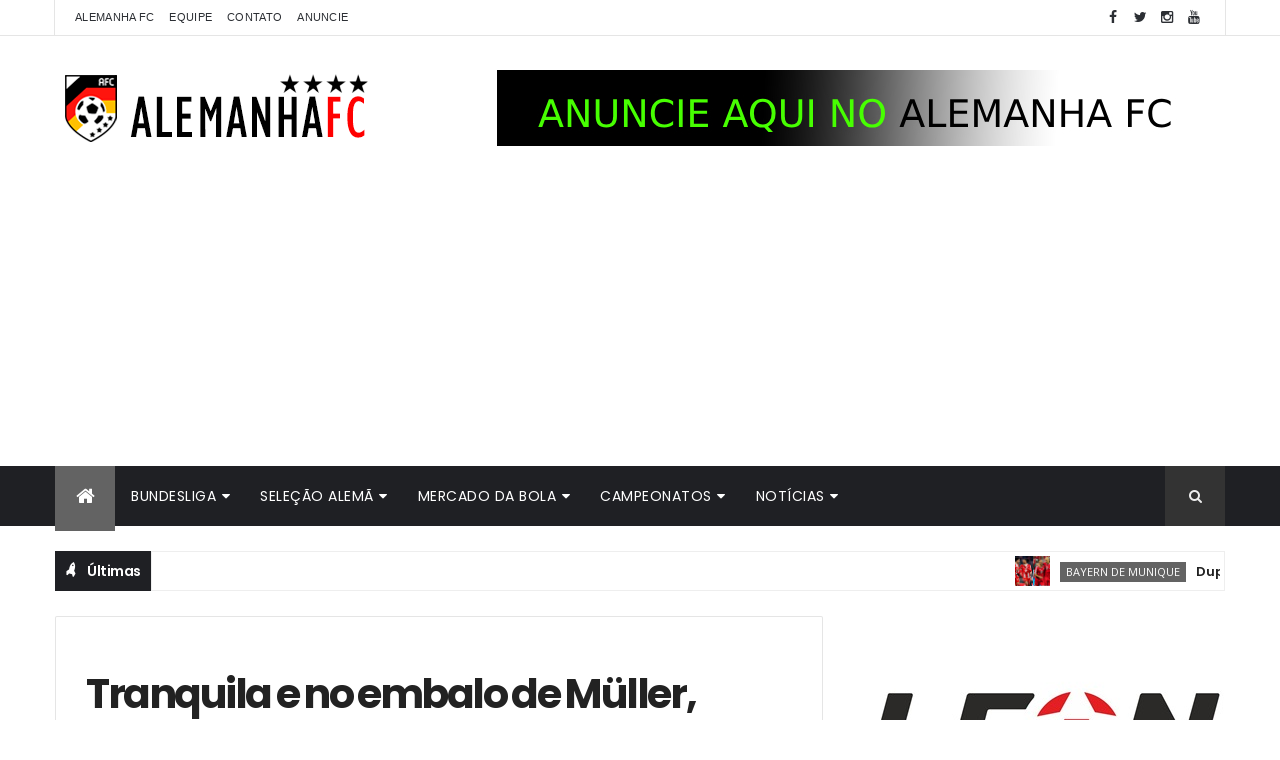

--- FILE ---
content_type: text/html; charset=UTF-8
request_url: https://www.alemanhafc.com.br/b/stats?style=BLACK_TRANSPARENT&timeRange=ALL_TIME&token=APq4FmDx58y11869eHUVquM0soSG9ogkx-C0qGML-UTDhGW1B5Pu-PEsyzAnzpMel1L4uq6bB9CqDeIMe9YrO7SY0bfHgRos0g
body_size: -30
content:
{"total":23446181,"sparklineOptions":{"backgroundColor":{"fillOpacity":0.1,"fill":"#000000"},"series":[{"areaOpacity":0.3,"color":"#202020"}]},"sparklineData":[[0,60],[1,45],[2,50],[3,49],[4,42],[5,41],[6,48],[7,70],[8,76],[9,60],[10,55],[11,69],[12,64],[13,100],[14,51],[15,56],[16,51],[17,50],[18,62],[19,48],[20,55],[21,53],[22,62],[23,58],[24,60],[25,55],[26,62],[27,68],[28,61],[29,42]],"nextTickMs":46153}

--- FILE ---
content_type: text/html; charset=utf-8
request_url: https://www.google.com/recaptcha/api2/aframe
body_size: 267
content:
<!DOCTYPE HTML><html><head><meta http-equiv="content-type" content="text/html; charset=UTF-8"></head><body><script nonce="9ahCklsWkWBYdCd6mB3-qg">/** Anti-fraud and anti-abuse applications only. See google.com/recaptcha */ try{var clients={'sodar':'https://pagead2.googlesyndication.com/pagead/sodar?'};window.addEventListener("message",function(a){try{if(a.source===window.parent){var b=JSON.parse(a.data);var c=clients[b['id']];if(c){var d=document.createElement('img');d.src=c+b['params']+'&rc='+(localStorage.getItem("rc::a")?sessionStorage.getItem("rc::b"):"");window.document.body.appendChild(d);sessionStorage.setItem("rc::e",parseInt(sessionStorage.getItem("rc::e")||0)+1);localStorage.setItem("rc::h",'1768585991618');}}}catch(b){}});window.parent.postMessage("_grecaptcha_ready", "*");}catch(b){}</script></body></html>

--- FILE ---
content_type: text/javascript; charset=UTF-8
request_url: https://www.alemanhafc.com.br/feeds/posts/default?alt=json-in-script&max-results=5&callback=jQuery11100162489749184884_1768585984613&_=1768585984614
body_size: 18152
content:
// API callback
jQuery11100162489749184884_1768585984613({"version":"1.0","encoding":"UTF-8","feed":{"xmlns":"http://www.w3.org/2005/Atom","xmlns$openSearch":"http://a9.com/-/spec/opensearchrss/1.0/","xmlns$blogger":"http://schemas.google.com/blogger/2008","xmlns$georss":"http://www.georss.org/georss","xmlns$gd":"http://schemas.google.com/g/2005","xmlns$thr":"http://purl.org/syndication/thread/1.0","id":{"$t":"tag:blogger.com,1999:blog-8688257113628398867"},"updated":{"$t":"2026-01-16T08:47:20.910-03:00"},"category":[{"term":"Bundesliga"},{"term":"Bayern de Munique"},{"term":"Seleção da Alemanha"},{"term":"Borussia Dortmund"},{"term":"Mercado da bola"},{"term":"Fora dos campos"},{"term":"Schalke"},{"term":"Bayer Leverkusen"},{"term":"Liga dos Campeões"},{"term":"Copa do Mundo"},{"term":"Vídeos"},{"term":"Wolfsburg"},{"term":"Borussia M'gladbach"},{"term":"Hamburgo"},{"term":"Chucrute FC"},{"term":"2.Bundesliga"},{"term":"Amistosos"},{"term":"Werder Bremen"},{"term":"Eintracht Frankfurt"},{"term":"Camisas"},{"term":"Jogadores brasileiros"},{"term":"Copa da Alemanha"},{"term":"Eurocopa"},{"term":"Você no Alemanha FC"},{"term":"Podcast"},{"term":"Stuttgart"},{"term":"RB Leipzig"},{"term":"Hertha Berlim"},{"term":"Hoffenheim"},{"term":"Alemães pelo mundo"},{"term":"Liga Europa"},{"term":"Mainz"},{"term":"Curiosidades"},{"term":"Colônia"},{"term":"Freiburg"},{"term":"Augsburg"},{"term":"Hannover"},{"term":"Marco Reus"},{"term":"Negócios"},{"term":"Joachim Löw"},{"term":"Pep Guardiola"},{"term":"futebol feminino"},{"term":"Manuel Neuer"},{"term":"Bastian Schweinsteiger"},{"term":"Eliminatórias"},{"term":"Seleção da rodada"},{"term":"Union Berlin"},{"term":"Robert Lewandowski"},{"term":"Thomas Müller"},{"term":"Mario Götze"},{"term":"Darmstadt"},{"term":"Toni Kroos"},{"term":"Liga das Nações"},{"term":"Philipp Lahm"},{"term":"Categorias de base"},{"term":"Paderborn"},{"term":"Mats Hummels"},{"term":"Ingolstadt"},{"term":"Jerome Boateng"},{"term":"Lukas Podolski"},{"term":"Nuremberg"},{"term":"Jürgen Klopp"},{"term":"Mesut Özil"},{"term":"Olimpíadas"},{"term":"Champions League"},{"term":"3.Liga"},{"term":"Braunschweig"},{"term":"St. Pauli"},{"term":"Rafinha"},{"term":"Franck Ribéry"},{"term":"Miroslav Klose"},{"term":"Supercopa da Alemanha"},{"term":"Arjen Robben"},{"term":"Sami Khedira"},{"term":"Pierre Aubameyang"},{"term":"Cultura"},{"term":"Fox Sports"},{"term":"Humor"},{"term":"Opinião"},{"term":"Mundial de Clubes"},{"term":"Bochum"},{"term":"Dante"},{"term":"Ilkay Gündogan"},{"term":"Munique 1860"},{"term":"Palpites"},{"term":"Copa do Mundo feminina"},{"term":"Heidenheim"},{"term":"Kaiserslautern"},{"term":"Arminia Bielefeld"},{"term":"Mario Gomez"},{"term":"coronavírus"},{"term":"Fortuna Düsseldorf"},{"term":"Julian Draxler"},{"term":"FIFA"},{"term":"Os caras da Copa"},{"term":"Allianz Arena"},{"term":"Silvia Neid"},{"term":"Uli Hoeness"},{"term":"Holstein Kiel"},{"term":"Regionalliga"},{"term":"Federação Alemã"},{"term":"Rummenigge"},{"term":"Seu espaço"},{"term":"Thiago Alcântara"},{"term":"André Schürrle"},{"term":"Entrevista exclusiva"},{"term":"Copa das Confederações"},{"term":"Franz Beckenbauer"},{"term":"Joshua Kimmich"},{"term":"Douglas Costa"},{"term":"Holger Badstuber"},{"term":"Jupp Heynckes"},{"term":"Liga dos Campeões feminina"},{"term":"Adidas"},{"term":"Greuther Fürth"},{"term":"Kevin Grosskreutz"},{"term":"Carlo Ancelotti"},{"term":"Jurgen Klopp"},{"term":"Christoph Kramer"},{"term":"Karlsruher"},{"term":"Leroy Sané"},{"term":"Promoções"},{"term":"Julian Nagelsmann"},{"term":"Kevin-Prince Boateng"},{"term":"Ciro Immobile"},{"term":"Claudio Pizarro"},{"term":"Marc-André ter Stegen"},{"term":"Matthias Ginter"},{"term":"Karim Bellarabi"},{"term":"Ousmane Dembélé"},{"term":"Serge Gnabry"},{"term":"Thomas Tuchel"},{"term":"Xabi Alonso"},{"term":"Elversberg"},{"term":"Emre Can"},{"term":"Julian Brandt"},{"term":"Kevin de Bruyne"},{"term":"Kingsley Coman"},{"term":"Leon Goretzka"},{"term":"Matthias Sammer"},{"term":"Max Kruse"},{"term":"Playoff"},{"term":"Raffael"},{"term":"Benedikt Höwedes"},{"term":"David Alaba"},{"term":"FFC Frankfurt"},{"term":"Hansi Flick"},{"term":"Henrikh Mkhitaryan"},{"term":"Jamal Musiala"},{"term":"Kevin Trapp"},{"term":"Lothar Matthäus"},{"term":"Mehdi Benatia"},{"term":"Nadine Angerer"},{"term":"Naldo"},{"term":"Per Mertesacker"},{"term":"Ralf Kellermann"},{"term":"Roberto Firmino"},{"term":"Wendell"},{"term":"Xherdan Shaqiri"},{"term":"celia sasic"},{"term":"Arturo Vidal"},{"term":"Chicharito Hernandez"},{"term":"Conference League"},{"term":"Hakan Calhanoglu"},{"term":"Javi Martinez"},{"term":"Michael Ballack"},{"term":"Roberto Di Matteo"},{"term":"Sadio Mané"},{"term":"Timo Werner"},{"term":"Adrián Ramos"},{"term":"Dynamo Dresden"},{"term":"Erling Haaland"},{"term":"Hansa Rostock"},{"term":"James Rodríguez"},{"term":"Jude Bellingham"},{"term":"Mario Mandzkic"},{"term":"Oberliga"},{"term":"Oliver Kahn"},{"term":"Osnabrück"},{"term":"Ron-Robert Zieler"},{"term":"Sebastian Kehl"},{"term":"Youssoufa Moukoko"},{"term":"Antonio Rüdiger"},{"term":"Apostas"},{"term":"Audi Cup"},{"term":"Duisburg"},{"term":"Junior Caiçara"},{"term":"Kuba Blaszczykowski"},{"term":"Lucas Piazon"},{"term":"Marcelo"},{"term":"Neymar"},{"term":"Telekom Cup"},{"term":"Huub Stevens"},{"term":"Jadon Sancho"},{"term":"Jonas Hector"},{"term":"Niko Kovac"},{"term":"Nuri Sahin"},{"term":"Paulinho"},{"term":"Renato Sanches"},{"term":"Roger Schmidt"},{"term":"Roman Weidenfeller"},{"term":"Sandro Wagner"},{"term":"Sebastian Rode"},{"term":"Sven Bender"},{"term":"Thomas Schaaf"},{"term":"Aaron Hunt"},{"term":"André Hahn"},{"term":"Armin Veh"},{"term":"Cléber"},{"term":"Dieter Hecking"},{"term":"Doris Fitschen"},{"term":"Energie Cottbus"},{"term":"Erik Durm"},{"term":"Felix Götze"},{"term":"Harry Kane"},{"term":"Ivica Olic"},{"term":"Jahn Regensburg"},{"term":"Jefferson Farfán"},{"term":"Jens Lehmann"},{"term":"Junior Malanda"},{"term":"Jurgen Klinsmann"},{"term":"Kai Havertz"},{"term":"Klass-Jan Huntelaar"},{"term":"Kolo Muani"},{"term":"Lucien Favre"},{"term":"Magdeburg"},{"term":"Marcel Schmelzer"},{"term":"Mirko Slomka"},{"term":"Neven Subotic"},{"term":"Ralf Fährmann"},{"term":"Sebastian Rudy"},{"term":"Shkodran Mustafi"},{"term":"Tim Wiese"},{"term":"Yann Sommer"},{"term":"Alex Meier"},{"term":"Alexandra Popp"},{"term":"Alphonso Davies"},{"term":"Angela Merkel"},{"term":"Anja Mittag"},{"term":"Anthony Ujah"},{"term":"Aposta 10"},{"term":"Aílton"},{"term":"Bernd Leno"},{"term":"Breno"},{"term":"Dennis Diekmeier"},{"term":"Dzsenifer Marozsán"},{"term":"ESPN"},{"term":"Füllkrug"},{"term":"Haller"},{"term":"Jonathan Tah"},{"term":"Lars Bender"},{"term":"Leon Bailey"},{"term":"Luiz Gustavo"},{"term":"Marc Bartra"},{"term":"Mario Mandzukic"},{"term":"Michy Batshuayi"},{"term":"Mitchell Weiser"},{"term":"Nadine Kessler"},{"term":"Nelson Valdez"},{"term":"OneFootball"},{"term":"Piotr Trochowski"},{"term":"Rafael van der Vaart"},{"term":"Raphaël Guerreiro"},{"term":"Reinhard Rauball"},{"term":"Rene Adler"},{"term":"Rudi Voller"},{"term":"Saarbrücken"},{"term":"Sandhausen"},{"term":"Shinji Kagawa"},{"term":"Sportfreunde Lotte"},{"term":"Unterhaching"},{"term":"Watzke"},{"term":"Wehen Wiesbaden"},{"term":"William"},{"term":"Zlatan Ibrahimovic"},{"term":"Aalen"},{"term":"Anthony Modeste"},{"term":"Barcelona"},{"term":"Bayern"},{"term":"Bernardo"},{"term":"Bibiana Steinhaus"},{"term":"Breel Embolo"},{"term":"Caiuby"},{"term":"Campo Bahia"},{"term":"Carl Zeiss Jena"},{"term":"Charles Aránguiz"},{"term":"Christian Pulisic"},{"term":"Danilo Soares"},{"term":"Dennis Aogo"},{"term":"Diego Benaglio"},{"term":"Emir Spahic"},{"term":"Felix Kroos"},{"term":"Felix Magath"},{"term":"Fullkrug"},{"term":"Gerd Müller"},{"term":"Gonzalo Castro"},{"term":"Granit Xhaka"},{"term":"Haris Seferovic"},{"term":"Jaroslav Drobny"},{"term":"Jens Keller"},{"term":"Joelinton"},{"term":"Jonathas"},{"term":"Julian Green"},{"term":"Kevin Kampl"},{"term":"Kevin Kuranyi"},{"term":"Kevin Volland"},{"term":"Klass-Jan Hunterlaar"},{"term":"Kyriakos Papadopoulos"},{"term":"Legends Cup"},{"term":"Lewis Holtby"},{"term":"Loris Karius"},{"term":"Mahmoud Dahoud"},{"term":"Malcom"},{"term":"Marcelinho Paraíba"},{"term":"Marcell Jansen"},{"term":"Marwin Hitz"},{"term":"Matija Nastasic"},{"term":"Max Meyer"},{"term":"Nicklas Bendtner"},{"term":"Oktoberfest"},{"term":"Paolo Guerrero"},{"term":"Paulaner Cup"},{"term":"Pepe Reina"},{"term":"Pierre Emile Højbjerg"},{"term":"Pierre Hojbjerg"},{"term":"Pirmin Schwegler"},{"term":"Puma"},{"term":"Ralf Rangnick"},{"term":"Raúl"},{"term":"Ricardo Rodriguez"},{"term":"Robin Gosens"},{"term":"Roman Bürki"},{"term":"Ronaldo"},{"term":"Salomon Kalou"},{"term":"Sidney Sam"},{"term":"Stefan Kiessling"},{"term":"Thorgan Hazard"},{"term":"Turbine Potsdam"},{"term":"Van Gaal"},{"term":"Walace"},{"term":"Ömer Toprak"},{"term":"Alexis Sanchez"},{"term":"Allan"},{"term":"Anderson Bamba"},{"term":"Andreas Brehme"},{"term":"Andrej Kramaric"},{"term":"Andriy Yarmolenko"},{"term":"André Ramalho"},{"term":"Artoms Rudnevs"},{"term":"Assinantes"},{"term":"Bastian Lerch"},{"term":"Bayern München"},{"term":"Benjamin Pavard"},{"term":"Borussia M’gladbach"},{"term":"Brasil"},{"term":"Bruno Labbadia"},{"term":"Buchbach"},{"term":"Bundesliga feminina"},{"term":"Cacau"},{"term":"Chemnitzer"},{"term":"Coca-Cola"},{"term":"Corentin Tolisso"},{"term":"Cristiano Ronaldo"},{"term":"Daniel Engelbrecht"},{"term":"Davie Selke"},{"term":"Deyverson"},{"term":"Diego Demme"},{"term":"Dunga"},{"term":"Eduardo Vargas"},{"term":"Elber"},{"term":"Elkin Soto"},{"term":"Ermin Bicakcic"},{"term":"Erzgebirge Aue"},{"term":"Fabian Giefer"},{"term":"Felipe Lopes"},{"term":"Felipe Santana"},{"term":"Florian Wirtz"},{"term":"Franco Di Santo"},{"term":"Giovanni Reyna"},{"term":"Grafite"},{"term":"Greuther Fürth II"},{"term":"Hans-Wilhelm Müller-Wohlfahrt"},{"term":"Heiko Westermann"},{"term":"Homburg"},{"term":"Infográfico"},{"term":"Ivan Perisic"},{"term":"Jann-Fiete Arp"},{"term":"Johannes Flum"},{"term":"Johannes Geis"},{"term":"Jonas Hofmann"},{"term":"Jonathan Klinsmann"},{"term":"Josef Zinnbauer"},{"term":"Joselu"},{"term":"Josip Drmic"},{"term":"Julian Schieber"},{"term":"Julian Weigl"},{"term":"Kathleen Krüger"},{"term":"Kevin Grooskreutz"},{"term":"Maradona"},{"term":"Mark Uth"},{"term":"Marko Marin"},{"term":"Markus Gisdol"},{"term":"Markus Weinzierl"},{"term":"Matheus Cunha"},{"term":"Maximilian Philipp"},{"term":"Michael Zorc"},{"term":"Mikel Merino"},{"term":"Milos Jojic"},{"term":"Mitchell Langerak"},{"term":"Moritz Leitner"},{"term":"Nike"},{"term":"Niklas Süle"},{"term":"Oliver Baumann"},{"term":"Patrick Herrmann"},{"term":"Peter Bosz"},{"term":"Peter Stöger"},{"term":"Pierre-Michel Lasogga"},{"term":"Renato Augusto"},{"term":"Ronny"},{"term":"Rot-Weiss Essen"},{"term":"Sami Hyypiä"},{"term":"Sascha Lewandowski"},{"term":"Serdar Tasci"},{"term":"Simon Rolfes"},{"term":"Sokratis Papastathopoulos"},{"term":"Stefan Effenberg"},{"term":"Stuttgarter Kickers"},{"term":"Sven Ulreich"},{"term":"Thomas Meunier"},{"term":"Timo Hildebrand"},{"term":"Tranquillo Barnetta"},{"term":"Uerdingen"},{"term":"Umbro"},{"term":"Valon Behrami"},{"term":"Würzburger Kickers"},{"term":"Yevhen Konoplyanka"},{"term":"torcida"},{"term":"Achraf Hakimi"},{"term":"Admir Mehmedi"},{"term":"Adnan Januzaj"},{"term":"Adolf Hitler"},{"term":"Aleksandar Dragovic"},{"term":"Alen Halilovic"},{"term":"Alex Alves"},{"term":"Alexander Baumjohann"},{"term":"Alexander Isak"},{"term":"Alexander Nübel"},{"term":"Alexander Zorniger"},{"term":"Alexandre Pato"},{"term":"Amin Younes"},{"term":"Amoroso"},{"term":"Andrea Belotti"},{"term":"Andreas Beck"},{"term":"Andreas Christensen"},{"term":"Andreas Köpke"},{"term":"Andries Jonker"},{"term":"André Breitenreiter"},{"term":"André Schubert"},{"term":"Andrés Palop"},{"term":"Anja Lewandowski"},{"term":"Annike Krahn"},{"term":"Aron Johannsson"},{"term":"Astoria Walldorf"},{"term":"Atsuto Uchida"},{"term":"Baba Rahman"},{"term":"Bahia"},{"term":"Bakery Jatta"},{"term":"Baller League"},{"term":"Bas Dost"},{"term":"BayArena"},{"term":"Benedikt Koep"},{"term":"Benjamin Köhler"},{"term":"Benjamin Stambouli"},{"term":"Berliner FC Dynamo"},{"term":"Berliner SC"},{"term":"Bernd Schuster"},{"term":"Berti Vogts"},{"term":"Boris Vukcevic"},{"term":"Borja Mayoral"},{"term":"Borussia Neunkirchen"},{"term":"Borussia Park"},{"term":"Bruno Henrique"},{"term":"Bruno Soares"},{"term":"Camarões"},{"term":"Carlos Ascues"},{"term":"Carlos Peña"},{"term":"Caroline Graham Hansen"},{"term":"Cauly"},{"term":"Cedric Teuchert"},{"term":"Charles Herrmann"},{"term":"China"},{"term":"Choupo-Moting"},{"term":"Christian Clemens"},{"term":"Christian Fuchs"},{"term":"Christian Lell"},{"term":"Christian Wetklo"},{"term":"Cidimar"},{"term":"Claudia Neumann"},{"term":"Clemens Fritz"},{"term":"Coke"},{"term":"Colin Bell"},{"term":"Cristoph Metzelder"},{"term":"Célia Šašić"},{"term":"DAZN"},{"term":"Dan-Axel Zagadou"},{"term":"Daniel Didavi"},{"term":"Daniel Ginczek"},{"term":"Danny da Costa"},{"term":"Dario Scuderi"},{"term":"David Luiz"},{"term":"David Neres"},{"term":"David Odonkor"},{"term":"Dedê"},{"term":"Deniz Naki"},{"term":"Derbystar"},{"term":"Diego Contento"},{"term":"Dirk Schuster"},{"term":"Dirk Zingler"},{"term":"Domenico Tedesco"},{"term":"Donis Avdijaj"},{"term":"Douglas Santos"},{"term":"Edin Dzeko"},{"term":"Eike Immel"},{"term":"Eintracht Trier"},{"term":"Elimiano Insua"},{"term":"Eljero Elia"},{"term":"Emre Mor"},{"term":"Esprit Arena"},{"term":"FC Ostelbien Dornburg"},{"term":"FSV Frankfurt"},{"term":"Fabienne Gierke"},{"term":"Fabio Coltorti"},{"term":"Felipe Pires"},{"term":"Felix Passlack"},{"term":"Filip Kostic"},{"term":"Finn Portath"},{"term":"Fortuna Köln"},{"term":"Francisco Rodriguez"},{"term":"Futsal"},{"term":"Gedion Zelalem"},{"term":"Georg Niedermeier"},{"term":"Gertjan Verbeek"},{"term":"Gibraltar"},{"term":"Giulia Gwinn"},{"term":"Goalplay"},{"term":"Gonzalo Higuaín"},{"term":"Gonzalo Jara"},{"term":"Greifswalder"},{"term":"Guido Burgstaller"},{"term":"Guillermo Varela"},{"term":"Heiko Herrlich"},{"term":"Herbert Hainer"},{"term":"Hessen Kassel"},{"term":"Heung-Min Son"},{"term":"Iago"},{"term":"Ibrahima Traoré"},{"term":"Ilir Azemi"},{"term":"Iron Maiden"},{"term":"Izet Hajrovic"},{"term":"Iñaki Williams"},{"term":"Jairo"},{"term":"Jako"},{"term":"Jamie Vardy"},{"term":"Jannik Vestergaard"},{"term":"Jeremy Toljan"},{"term":"Jessica Kastrop"},{"term":"Joe Zinnbauer"},{"term":"Joel Matip"},{"term":"Johan Djourou"},{"term":"John Brooks"},{"term":"John Heitinga"},{"term":"Jonas Hummels"},{"term":"Joo-Ho Park"},{"term":"Jos Luhukay"},{"term":"Josuha Guilavogui"},{"term":"Juan Arango"},{"term":"Juan Bernat"},{"term":"Julian Baumgartlinger"},{"term":"Julian Ryerson"},{"term":"Kaká"},{"term":"Karl Marx"},{"term":"Kasper Hjulmand"},{"term":"Kerem Demirbay"},{"term":"Kevin Stoger"},{"term":"Kickers Offenbach"},{"term":"Kyle Walker"},{"term":"Lars Stindl"},{"term":"Leandrinho"},{"term":"Lena Petermann"},{"term":"Leo Lacroix"},{"term":"Leo Walta"},{"term":"Leonardo Balerdi"},{"term":"Leonie Maier"},{"term":"Luan Cândido"},{"term":"Lucas Ribeiro"},{"term":"Lufthansa"},{"term":"Luka Jovic"},{"term":"Lukas Hradecky"},{"term":"Lukas Klostermann"},{"term":"Lurup Hamburgo"},{"term":"Léo Bittencourt"},{"term":"Lúcio"},{"term":"Maik Lukowicz"},{"term":"Mame Diouf"},{"term":"Manuel Friedrich"},{"term":"Marc Pfitzner"},{"term":"Marc Wachs"},{"term":"Marcel Ndjeng"},{"term":"Marcel Schäfer"},{"term":"Marcelo Díaz"},{"term":"Marco Fabian"},{"term":"Marco Russ"},{"term":"Marco Verratti"},{"term":"Maren Meinert"},{"term":"Mario Balotelli"},{"term":"Marius Wolf"},{"term":"Martin Odegaard"},{"term":"Martin Schmidt"},{"term":"Martin Stranzl"},{"term":"Marvin Ducksch"},{"term":"Marvin Schwäbe"},{"term":"Mathew Leckie"},{"term":"Mattia Maggio"},{"term":"Maurice Litka"},{"term":"Maximilian Beier"},{"term":"Meisterschale"},{"term":"Melanie Behringer"},{"term":"Melanie Leupolz"},{"term":"Michael Olise"},{"term":"Michael Schade"},{"term":"Michael Schumacher"},{"term":"Mickaël Cuisance"},{"term":"Mijat Gacinovic"},{"term":"Miranda"},{"term":"Morgan Sanson"},{"term":"Muralha Amarela"},{"term":"Nabil Bentaleb"},{"term":"Naby Keita"},{"term":"Nico Rosberg"},{"term":"Nico Schulz"},{"term":"Nicolai Müller"},{"term":"Nigel De Jong"},{"term":"Niklas Feierabend"},{"term":"Nils Petersen"},{"term":"Oberwürzbach"},{"term":"Olaf Thon"},{"term":"Oliver Bierhoff"},{"term":"Oliver Sorg"},{"term":"Ondrej Duda"},{"term":"Optik Rathenow"},{"term":"Oriol Romeu"},{"term":"Os Simpsons"},{"term":"Ottmar Hitzfeld"},{"term":"Pablo Maffeo"},{"term":"Pal Dárdai"},{"term":"Pascal Gross"},{"term":"Pascal Haase"},{"term":"Patrick Helmes"},{"term":"Paul-Georges Ntep"},{"term":"Paulo Dybala"},{"term":"Paulo Otávio"},{"term":"Paulo Rink"},{"term":"Pelé"},{"term":"Peter Gagelmann"},{"term":"Peter Niemeyer"},{"term":"Petros"},{"term":"Philipp Bargfrede"},{"term":"Philipp Hofmann"},{"term":"Philipp Sander"},{"term":"Philippe Coutinho"},{"term":"Piqué"},{"term":"Preussen Münster"},{"term":"Pál Dárdai"},{"term":"Rani Khedira"},{"term":"Reinier"},{"term":"Renata Borges"},{"term":"Rhede"},{"term":"Riem Hussein"},{"term":"Robbie Kruse"},{"term":"Robert Enke"},{"term":"Roberto Carlos"},{"term":"Roberto Hilbert"},{"term":"Robin Dutt"},{"term":"Robin Knoche"},{"term":"Robin Zentner"},{"term":"Roger Bernardo"},{"term":"Roger Guedes"},{"term":"Roman Neustädter"},{"term":"Ronny Marcos"},{"term":"Rugenbergen"},{"term":"Samir"},{"term":"Samir Benamar"},{"term":"Samuel Eto'o"},{"term":"Sara Daebritz"},{"term":"Scarlett Gartmann"},{"term":"Sead Kolasinac"},{"term":"Sebastian Jung"},{"term":"Sebastian Piotrowski"},{"term":"Sepp Maier"},{"term":"Sergio Gomez"},{"term":"Shqipon Bektashi"},{"term":"Signal Iduna Park"},{"term":"Simone Laudehr"},{"term":"Sinan Kurt"},{"term":"Sparta Lichtenberg"},{"term":"St"},{"term":"Stefan Aigner"},{"term":"Stefan Alschinger"},{"term":"Stefan Ilsanker"},{"term":"Stefan Ortega"},{"term":"Stefan Reinartz"},{"term":"Sterling"},{"term":"Steve Cherundolo"},{"term":"Steve Gohouri"},{"term":"Steven Skrzybski"},{"term":"Sven Mislintat"},{"term":"Sven Schipplock"},{"term":"Swantje Thomßen"},{"term":"Süleyman Koc"},{"term":"TSV Pähl"},{"term":"Tempo real"},{"term":"Tessa Wullaert"},{"term":"Thierry Steinmetz"},{"term":"Thomas Delaney"},{"term":"Thomas Kraft"},{"term":"Thomas Wörle"},{"term":"Tim Kleindienst"},{"term":"Timo Baumgartl"},{"term":"Timo Becker"},{"term":"Timo Horn"},{"term":"Timo Kraus"},{"term":"Tinga"},{"term":"Tobias Schweinsteiger"},{"term":"Tom Starke"},{"term":"Tomislav Piplica"},{"term":"Torcidas"},{"term":"Torsten Frings"},{"term":"Torsten Lieberknecht"},{"term":"Tuta"},{"term":"Türkgücü München"},{"term":"Udo Lattek"},{"term":"Union Berlin II"},{"term":"Usain Bolt"},{"term":"VFL 05 Futsal"},{"term":"Valentin Stocker"},{"term":"Vedad Ibisevic"},{"term":"Victor Bobsin"},{"term":"Vieirinha"},{"term":"Vincenzo Grifo"},{"term":"Vladimir Rankovic"},{"term":"Vladlen Yurchenko"},{"term":"Volker Struth"},{"term":"Volkswagen Arena"},{"term":"Waldhof Mannheim"},{"term":"Werder Bremen II"},{"term":"Weston McKennie"},{"term":"Wolfgang Niersbach"},{"term":"Wolfgang Stark"},{"term":"Wolfram Wuttke"},{"term":"Xavi Simons"},{"term":"Yaya Touré"},{"term":"Younes Belhanda"},{"term":"Yuning Zhang"},{"term":"Yunus Malli"},{"term":"Zhang Xizhe"},{"term":"Zhang Yuning"},{"term":"Zwickau"},{"term":"Álvaro Dominguez"},{"term":"Änis Ben-Hatira"}],"title":{"type":"text","$t":"Alemanha Futebol Clube"},"subtitle":{"type":"html","$t":"Alemanha Futebol Clube - tudo sobre futebol alemão, Mannschaft, Bundesliga - Alemanha FC"},"link":[{"rel":"http://schemas.google.com/g/2005#feed","type":"application/atom+xml","href":"https:\/\/www.alemanhafc.com.br\/feeds\/posts\/default"},{"rel":"self","type":"application/atom+xml","href":"https:\/\/www.blogger.com\/feeds\/8688257113628398867\/posts\/default?alt=json-in-script\u0026max-results=5"},{"rel":"alternate","type":"text/html","href":"https:\/\/www.alemanhafc.com.br\/"},{"rel":"hub","href":"http://pubsubhubbub.appspot.com/"},{"rel":"next","type":"application/atom+xml","href":"https:\/\/www.blogger.com\/feeds\/8688257113628398867\/posts\/default?alt=json-in-script\u0026start-index=6\u0026max-results=5"}],"author":[{"name":{"$t":"Mário André Monteiro"},"uri":{"$t":"http:\/\/www.blogger.com\/profile\/06646285277883490409"},"email":{"$t":"noreply@blogger.com"},"gd$image":{"rel":"http://schemas.google.com/g/2005#thumbnail","width":"16","height":"16","src":"https:\/\/img1.blogblog.com\/img\/b16-rounded.gif"}}],"generator":{"version":"7.00","uri":"http://www.blogger.com","$t":"Blogger"},"openSearch$totalResults":{"$t":"8280"},"openSearch$startIndex":{"$t":"1"},"openSearch$itemsPerPage":{"$t":"5"},"entry":[{"id":{"$t":"tag:blogger.com,1999:blog-8688257113628398867.post-5035357711974221679"},"published":{"$t":"2026-01-13T18:13:39.371-03:00"},"updated":{"$t":"2026-01-13T18:21:11.549-03:00"},"category":[{"scheme":"http://www.blogger.com/atom/ns#","term":"Bayern de Munique"},{"scheme":"http://www.blogger.com/atom/ns#","term":"Bundesliga"},{"scheme":"http://www.blogger.com/atom/ns#","term":"Liga dos Campeões"}],"title":{"type":"text","$t":"Dupla Olise-Luis Diaz já é melhor que a dupla Robben-Ribéry no Bayern?"},"content":{"type":"html","$t":"\u003Cdiv class=\"separator\" style=\"clear: both; text-align: center;\"\u003E\u003Ca href=\"https:\/\/blogger.googleusercontent.com\/img\/b\/R29vZ2xl\/AVvXsEhcDuW71erNwhAi1cqDIPbex0WV4y5xyI0nz-3TWTQ2yDLktdfCJT4SL-7Fgv-7g-S-lTjGel8g_48Lm0yFAp_ccQzI3TiZN1jL98WlvP88KR0Y-bH9E1yL-6iNoUL8YogSaWvckIBctQZ6saxFWSOL1f23RJ-A0FJuw_kPutFcmHvOGRrSTkmoDFlMIW5j\/s1500\/olise%20diaz%20robben%20ribery%20jpeg.jpg\" imageanchor=\"1\" style=\"margin-left: 1em; margin-right: 1em;\"\u003E\u003Cimg border=\"0\" data-original-height=\"1000\" data-original-width=\"1500\" src=\"https:\/\/blogger.googleusercontent.com\/img\/b\/R29vZ2xl\/AVvXsEhcDuW71erNwhAi1cqDIPbex0WV4y5xyI0nz-3TWTQ2yDLktdfCJT4SL-7Fgv-7g-S-lTjGel8g_48Lm0yFAp_ccQzI3TiZN1jL98WlvP88KR0Y-bH9E1yL-6iNoUL8YogSaWvckIBctQZ6saxFWSOL1f23RJ-A0FJuw_kPutFcmHvOGRrSTkmoDFlMIW5j\/s16000\/olise%20diaz%20robben%20ribery%20jpeg.jpg\" \/\u003E\u003C\/a\u003E\u003C\/div\u003E\u003Cp\u003EA dupla titular de pontas do Bayern de Munique, \u003Cb\u003E\u003Ca data-preview=\"\" href=\"https:\/\/www.google.com\/search?ved=1t:260882\u0026amp;q=Luis+Diaz+Bayern+de+Munique\u0026amp;bbid=8688257113628398867\u0026amp;bpid=5035357711974221679\" target=\"_blank\"\u003ELuis Diaz\u003C\/a\u003E\u003C\/b\u003E e \u003Cb\u003E\u003Ca data-preview=\"\" href=\"https:\/\/www.google.com\/search?ved=1t:260882\u0026amp;q=Michael+Olise+Bayern+de+Munique\u0026amp;bbid=8688257113628398867\u0026amp;bpid=5035357711974221679\" target=\"_blank\"\u003EMichael Olise\u003C\/a\u003E\u003C\/b\u003E, está encantando na atual temporada, com excelentes atuações e estabelecendo recordes de participações em gols. E isso vem gerando comparações que alguns ainda resistem em fazer no futebol alemão.\u003C\/p\u003E\u003Cp\u003EA dupla Luis Diaz-Michael Olise já é melhor que a lendária dupla \u003Cb\u003E\u003Ca data-preview=\"\" href=\"https:\/\/www.google.com\/search?ved=1t:260882\u0026amp;q=Arjen+Robben+Franck+Ribery+Bayern+Munich\u0026amp;bbid=8688257113628398867\u0026amp;bpid=5035357711974221679\" target=\"_blank\"\u003EArjen Robben-Franck Ribéry\u003C\/a\u003E\u003C\/b\u003E?\u003C\/p\u003E\u003Cp\u003EO técnico \u003Ca data-preview=\"\" href=\"https:\/\/www.google.com\/search?ved=1t:260882\u0026amp;q=Vincent+Kompany\u0026amp;bbid=8688257113628398867\u0026amp;bpid=5035357711974221679\" target=\"_blank\"\u003EVincent Kompany\u003C\/a\u003E foi questionado sobre isso e saiu pela tangente: \"Eu não os compararia ainda. Tenho muito respeito por aqueles dois pontas contra quem joguei\".\u003C\/p\u003E\u003Cp\u003EQuando ainda era zagueiro do \u003Ca data-preview=\"\" href=\"https:\/\/www.google.com\/search?ved=1t:260882\u0026amp;q=Manchester+City+football+club\u0026amp;bbid=8688257113628398867\u0026amp;bpid=5035357711974221679\" target=\"_blank\"\u003EManchester City\u003C\/a\u003E, Kompany enfrentou o Bayern da dupla \"Robbery\", em 2013, na Inglaterra, com vitória bávara por 3x1 e gols dos próprios \u003Ca data-preview=\"\" href=\"https:\/\/www.google.com\/search?ved=1t:260882\u0026amp;q=Robben+Ribery+Bayern+Munich\u0026amp;bbid=8688257113628398867\u0026amp;bpid=5035357711974221679\" target=\"_blank\"\u003ERobben e Ribéry\u003C\/a\u003E, além de \u003Ca data-preview=\"\" href=\"https:\/\/www.google.com\/search?ved=1t:260882\u0026amp;q=Thomas+Muller+Bayern+Munich\u0026amp;bbid=8688257113628398867\u0026amp;bpid=5035357711974221679\" target=\"_blank\"\u003EThomas Müller\u003C\/a\u003E.\u003C\/p\u003E\u003Ch3 style=\"text-align: left;\"\u003EMas qual a melhor dupla?\u003C\/h3\u003E\u003Cp\u003EO debate pode ser iniciado, porque tanto Olise quanto Luis Diaz estão atuando em um nível que a \u003Ca data-preview=\"\" href=\"https:\/\/www.google.com\/search?ved=1t:260882\u0026amp;q=Bundesliga\u0026amp;bbid=8688257113628398867\u0026amp;bpid=5035357711974221679\" target=\"_blank\"\u003EBundesliga\u003C\/a\u003E, estatisticamente falando, nunca viu antes.\u003C\/p\u003E\u003Cp\u003EApós 16 rodadas, o francês Olise tem \u003Cb\u003E20 participações em gols\u003C\/b\u003E, com 9 gols e 11 assistências, enquanto o colombiano Luis Diaz tem \u003Cb\u003E18 participações\u003C\/b\u003E, com\u0026nbsp;9 gols e 9 assistências. Isso resulta em 38 participações diretas em gols da dupla.\u003C\/p\u003E\u003Cp\u003EE tem mais metade da temporada pela frente.\u003C\/p\u003E\u003Cp\u003ENa melhor temporada de Robben-Ribéry no Bayern, a de 2013\/2014, os dois ajudaram em 24 participações diretas em gols, juntos.\u0026nbsp;\u003C\/p\u003E\u003Cp\u003EApenas a dupla \u003Ca data-preview=\"\" href=\"https:\/\/www.google.com\/search?ved=1t:260882\u0026amp;q=Marco+Reus+Jadon+Sancho+Borussia+Dortmund\u0026amp;bbid=8688257113628398867\u0026amp;bpid=5035357711974221679\" target=\"_blank\"\u003EMarco Reus-Jadon Sancho\u003C\/a\u003E, na temporada 2018\/19 do \u003Ca data-preview=\"\" href=\"https:\/\/www.google.com\/search?ved=1t:260882\u0026amp;q=Borussia+Dortmund+football+club\u0026amp;bbid=8688257113628398867\u0026amp;bpid=5035357711974221679\" target=\"_blank\"\u003EBorussia Dortmund\u003C\/a\u003E, chegou perto dos números dos atuais atletas do Bayern, com 32 participações diretas em gols.\u003C\/p\u003E\u003Ch3 style=\"text-align: left;\"\u003EHistória rica\u003C\/h3\u003E\u003Cp\u003ERobben e Ribéry jogaram juntos por 10 anos no Bayern, de 2009 a 2019. E os títulos atuando juntos foram vários: 8 Bundesligas, 5 \u003Ca data-preview=\"\" href=\"https:\/\/www.google.com\/search?ved=1t:260882\u0026amp;q=DFB+Pokal\u0026amp;bbid=8688257113628398867\u0026amp;bpid=5035357711974221679\" target=\"_blank\"\u003ECopas da Alemanha\u003C\/a\u003E, 5 Supercopas da Alemanha, 1 \u003Ca data-preview=\"\" href=\"https:\/\/www.google.com\/search?ved=1t:260882\u0026amp;q=UEFA+Champions+League\u0026amp;bbid=8688257113628398867\u0026amp;bpid=5035357711974221679\" target=\"_blank\"\u003EChampions\u003C\/a\u003E, 1 Mundial de Clubes e 1 Supercopa da Europa.\u003C\/p\u003E\u003Cp\u003EA história de Luis Diaz e Olise no clube bávaro está apenas começando. O colombiano chegou em julho de 2025, enquanto o francês está no elenco desde julho de 2024\u003C\/p\u003E\u003Ch3 style=\"text-align: left;\"\u003EUm completa o outro\u003C\/h3\u003E\u003Cp\u003EO diretor esportivo do Bayern de Munique, \u003Ca data-preview=\"\" href=\"https:\/\/www.google.com\/search?ved=1t:260882\u0026amp;q=Max+Eberl+Bayern+Munich\u0026amp;bbid=8688257113628398867\u0026amp;bpid=5035357711974221679\" target=\"_blank\"\u003EMax Eberl\u003C\/a\u003E, rasgou elogios a Olise e Diaz dizendo que um completa o outro.\u003C\/p\u003E\u003Cp\u003E\"Temos o Michael Olise, um jogador delicado, elegante e criativo\", disse Eberl. \"E temos o Luis Diaz, um criador de caos criativo\", complementou. \"Uma dupla de pontas excepcional, mas, claro, também com os jogadores que os armam, que têm o sistema, para que os jogadores possam, sem dúvida, partir para o mano a mano\".\u003C\/p\u003E"},"link":[{"rel":"replies","type":"application/atom+xml","href":"https:\/\/www.alemanhafc.com.br\/feeds\/5035357711974221679\/comments\/default","title":"Postar comentários"},{"rel":"replies","type":"text/html","href":"https:\/\/www.alemanhafc.com.br\/2026\/01\/dupla-olise-luis-diaz-ja-e-melhor-que.html#comment-form","title":"0 Comentários"},{"rel":"edit","type":"application/atom+xml","href":"https:\/\/www.blogger.com\/feeds\/8688257113628398867\/posts\/default\/5035357711974221679"},{"rel":"self","type":"application/atom+xml","href":"https:\/\/www.blogger.com\/feeds\/8688257113628398867\/posts\/default\/5035357711974221679"},{"rel":"alternate","type":"text/html","href":"https:\/\/www.alemanhafc.com.br\/2026\/01\/dupla-olise-luis-diaz-ja-e-melhor-que.html","title":"Dupla Olise-Luis Diaz já é melhor que a dupla Robben-Ribéry no Bayern?"}],"author":[{"name":{"$t":"Mário André Monteiro"},"uri":{"$t":"http:\/\/www.blogger.com\/profile\/06646285277883490409"},"email":{"$t":"noreply@blogger.com"},"gd$image":{"rel":"http://schemas.google.com/g/2005#thumbnail","width":"16","height":"16","src":"https:\/\/img1.blogblog.com\/img\/b16-rounded.gif"}}],"media$thumbnail":{"xmlns$media":"http://search.yahoo.com/mrss/","url":"https:\/\/blogger.googleusercontent.com\/img\/b\/R29vZ2xl\/AVvXsEhcDuW71erNwhAi1cqDIPbex0WV4y5xyI0nz-3TWTQ2yDLktdfCJT4SL-7Fgv-7g-S-lTjGel8g_48Lm0yFAp_ccQzI3TiZN1jL98WlvP88KR0Y-bH9E1yL-6iNoUL8YogSaWvckIBctQZ6saxFWSOL1f23RJ-A0FJuw_kPutFcmHvOGRrSTkmoDFlMIW5j\/s72-c\/olise%20diaz%20robben%20ribery%20jpeg.jpg","height":"72","width":"72"},"thr$total":{"$t":"0"}},{"id":{"$t":"tag:blogger.com,1999:blog-8688257113628398867.post-1676993748421733938"},"published":{"$t":"2026-01-09T22:41:00.003-03:00"},"updated":{"$t":"2026-01-09T22:41:25.441-03:00"},"category":[{"scheme":"http://www.blogger.com/atom/ns#","term":"Copa do Mundo"},{"scheme":"http://www.blogger.com/atom/ns#","term":"Fora dos campos"},{"scheme":"http://www.blogger.com/atom/ns#","term":"Seleção da Alemanha"}],"title":{"type":"text","$t":"Alemanha define sua base nos EUA para Copa do Mundo de 2026; confira a estrutura e a logística"},"content":{"type":"html","$t":"\u003Cdiv class=\"separator\" style=\"clear: both; text-align: center;\"\u003E\u003Ca href=\"https:\/\/blogger.googleusercontent.com\/img\/b\/R29vZ2xl\/AVvXsEh9KRYt4dlA15MqwCTs1vo9AR_T700q0iIn3rd5ls6ZTGvTep-TUSwRypcYQbtG1-4RAPBSNenYUMiOG5FOUkyWcn2sA_7F9rWqiBP3KS-YtuN3Y3FOw43ruPtzBtxMc0HkKupsUMw2bmYtUm6bLeRa8Y8L-LzTYIn8Dh9lNN6asu19LexR6gsH_d8uLbmx\/s1246\/base%20alemanha%205.jpg\" style=\"margin-left: 1em; margin-right: 1em;\"\u003E\u003Cimg border=\"0\" data-original-height=\"700\" data-original-width=\"1246\" src=\"https:\/\/blogger.googleusercontent.com\/img\/b\/R29vZ2xl\/AVvXsEh9KRYt4dlA15MqwCTs1vo9AR_T700q0iIn3rd5ls6ZTGvTep-TUSwRypcYQbtG1-4RAPBSNenYUMiOG5FOUkyWcn2sA_7F9rWqiBP3KS-YtuN3Y3FOw43ruPtzBtxMc0HkKupsUMw2bmYtUm6bLeRa8Y8L-LzTYIn8Dh9lNN6asu19LexR6gsH_d8uLbmx\/s16000\/base%20alemanha%205.jpg\" \/\u003E\u003C\/a\u003E\u003C\/div\u003E\u003Cp\u003EA DFB (Federação Alemã de Futebol) definiu o local que será a base da seleção alemã na \u003Ca data-preview=\"\" href=\"https:\/\/www.google.com\/search?ved=1t:260882\u0026amp;q=Copa+do+Mundo+2026+schedule\u0026amp;bbid=8688257113628398867\u0026amp;bpid=1676993748421733938\" target=\"_blank\"\u003ECopa do Mundo de 2026\u003C\/a\u003E, que acontece entre os meses de junho e julho em Estados Unidos, Canadá e México.\u003C\/p\u003E\u003Cp\u003E→ \u003Ca href=\"https:\/\/www.alemanhafc.com.br\/p\/agenda-de-jogos-da-alemanha.html\" target=\"_blank\"\u003E\u003Cspan style=\"color: #2b00fe;\"\u003EClique e veja a agenda de jogos completa da seleção da Alemanha\u003C\/span\u003E\u003C\/a\u003E\u003C\/p\u003E\u003Cp\u003EA\u0026nbsp;\u003Ca data-preview=\"\" href=\"https:\/\/www.google.com\/search?ved=1t:260882\u0026amp;q=define+Mannschaft\u0026amp;bbid=8688257113628398867\u0026amp;bpid=1676993748421733938\" target=\"_blank\"\u003EMannschaft\u003C\/a\u003E ficará em \u003Ca data-preview=\"\" href=\"https:\/\/www.google.com\/search?ved=1t:260882\u0026amp;q=Winston-Salem+North+Carolina\u0026amp;bbid=8688257113628398867\u0026amp;bpid=1676993748421733938\" target=\"_blank\"\u003EWinston-Salem\u003C\/a\u003E, cidade da Carolina do Norte, nos Estados Unidos, hospedada no \u003Ca data-preview=\"\" href=\"https:\/\/www.google.com\/search?ved=1t:260882\u0026amp;q=Hotel+The+Graylyn+Estate+Winston-Salem\u0026amp;bbid=8688257113628398867\u0026amp;bpid=1676993748421733938\" target=\"_blank\"\u003EHotel The Graylyn Estate\u003C\/a\u003E.\u003C\/p\u003E\u003Cp\u003EO elenco comandado pelo técnico \u003Ca data-preview=\"\" href=\"https:\/\/www.google.com\/search?ved=1t:260882\u0026amp;q=Julian+Nagelsmann+coach\u0026amp;bbid=8688257113628398867\u0026amp;bpid=1676993748421733938\" target=\"_blank\"\u003EJulian Nagelsmann\u003C\/a\u003E\u0026nbsp;fará seus treinamentos nas instalações da \u003Ca data-preview=\"\" href=\"https:\/\/www.google.com\/search?ved=1t:260882\u0026amp;q=Universidade+Wake+Forest\u0026amp;bbid=8688257113628398867\u0026amp;bpid=1676993748421733938\" target=\"_blank\"\u003EUniversidade Wake Forest\u003C\/a\u003E, localizada a poucos minutos de distância do hotel. O centro de imprensa também estará localizado no campus da faculdade.\u003C\/p\u003E\u003Cp\u003EConfira mais fotos dos locais de hospedagem e de treinamentos ao final desta matéria.\u003C\/p\u003E\u003Ch3 style=\"text-align: left;\"\u003EProgramação\u003C\/h3\u003E\u003Cdiv class=\"separator\" style=\"clear: both; text-align: center;\"\u003E\u003Ca href=\"https:\/\/blogger.googleusercontent.com\/img\/b\/R29vZ2xl\/AVvXsEiEm5AnZJ8MDk8yrvnIpKaUsU9lWmO1ktUVidy2kORNoFts5Qe3FQBu_zmVhIjl29MZJdR6TJumj-5-OX2AwylDixwqNIvEArGX29D8oNhCU3bFLu9AaWxnI5kD0cWolegLtbDYd1bo6Q7u8o7y_laXJ2zVEGiqTr_XKyi1SNQYS4y1WXSKMATLcrbZsWm8\/s1246\/base%20alemanha%201.jpg\" style=\"margin-left: 1em; margin-right: 1em;\"\u003E\u003Cimg border=\"0\" data-original-height=\"700\" data-original-width=\"1246\" src=\"https:\/\/blogger.googleusercontent.com\/img\/b\/R29vZ2xl\/AVvXsEiEm5AnZJ8MDk8yrvnIpKaUsU9lWmO1ktUVidy2kORNoFts5Qe3FQBu_zmVhIjl29MZJdR6TJumj-5-OX2AwylDixwqNIvEArGX29D8oNhCU3bFLu9AaWxnI5kD0cWolegLtbDYd1bo6Q7u8o7y_laXJ2zVEGiqTr_XKyi1SNQYS4y1WXSKMATLcrbZsWm8\/s16000\/base%20alemanha%201.jpg\" \/\u003E\u003C\/a\u003E\u003C\/div\u003E\u003Cp\u003EAntes de viajar para América do Norte, a seleção da Alemanha ficará alguns dias no \u003Ca data-preview=\"\" href=\"https:\/\/www.google.com\/search?ved=1t:260882\u0026amp;q=Adidas+Home+Ground+Herzogenaurach\u0026amp;bbid=8688257113628398867\u0026amp;bpid=1676993748421733938\" target=\"_blank\"\u003EAdidas Home Ground\u003C\/a\u003E, na cidade de Herzogenaurach, que fica no estado da Baviera.\u0026nbsp;\u003C\/p\u003E\u003Cp\u003EE Julian Nagelsmann falou sobre a logística do seu time para Copa: \"Como equipe, encontramos um lugar no\u0026nbsp;\u0026nbsp;Adidas Home Ground\u0026nbsp;que permite nos reunirmos regularmente, mas que também oferece a paz e o sossego necessários, além de oportunidades para nos isolarmos. Encontramos essa mesma combinação no Graylyn Estate, nos Estados Unidos\".\u003C\/p\u003E\u003Cp\u003ENagelsmann visitou a base alemã em território norte-americano e se mostrou confiante. \"Do ponto de vista do treinador e da equipe, o mais importante é a proximidade com os campos. Temos três campos de futebol aqui em excelentes condições, que atendem a todas as nossas necessidades esportivas. E podemos chegar a eles a pé ou de bicicleta em menos de 10 minutos. Esse é um fator crucial\".\u003C\/p\u003E\u003Cp\u003EE o treinador completou: \"A cooperação com a Universidade Wake Forest é única. Já temos muitas coisas no local e não precisamos trazer tudo da Alemanha. Isso facilita muito a logística. Encontramos condições fantásticas aqui, tanto dentro quanto fora de campo\".\u003C\/p\u003E\u003Cp\u003EA seleção alemã partirá de Frankfurt no dia 2 de junho rumo a Chicago para enfrentar a seleção dos Estados Unidos em jogo amisotso, no dia 6.\u003C\/p\u003E\u003Cp\u003EEm seguida, a equipe viajará de Chicago para sua sede em Winston-Salem. A estreia da Alemanha no \u003Ca data-preview=\"\" href=\"https:\/\/www.google.com\/search?ved=1t:260882\u0026amp;q=Grupo+E+Copa+do+Mundo+2026\u0026amp;bbid=8688257113628398867\u0026amp;bpid=1676993748421733938\" target=\"_blank\"\u003EGrupo E da Copa do Mundo\u003C\/a\u003E será no dia 14 de junho, em Houston, contra \u003Ca data-preview=\"\" href=\"https:\/\/www.google.com\/search?ved=1t:260882\u0026amp;q=Cura%C3%A7ao+national+football+team\u0026amp;bbid=8688257113628398867\u0026amp;bpid=1676993748421733938\" target=\"_blank\"\u003ECuraçao\u003C\/a\u003E. No dia 20 de junho, a Alemanha enfrenta a \u003Ca data-preview=\"\" href=\"https:\/\/www.google.com\/search?ved=1t:260882\u0026amp;q=Costa+do+Marfim+national+football+team\u0026amp;bbid=8688257113628398867\u0026amp;bpid=1676993748421733938\" target=\"_blank\"\u003ECosta do Marfim\u003C\/a\u003E, em Toronto. O último jogo da fase de grupos acontecerá no dia 25 de junho, em Nova Jersey, contra o \u003Ca data-preview=\"\" href=\"https:\/\/www.google.com\/search?ved=1t:260882\u0026amp;q=Equador+national+football+team\u0026amp;bbid=8688257113628398867\u0026amp;bpid=1676993748421733938\" target=\"_blank\"\u003EEquador\u003C\/a\u003E.\u0026nbsp;\u003C\/p\u003E\u003Cp\u003EConfira a estrutura da base da Alemanha nos Estados Unidos no vídeo que a DFB disponibilizou no Youtube, \u003Ca href=\"https:\/\/www.youtube.com\/watch?v=ckhLOtMp_Fs\" target=\"_blank\"\u003E\u003Cb\u003E\u003Cspan style=\"color: #2b00fe;\"\u003Eclicando aqui neste link\u003C\/span\u003E\u003C\/b\u003E\u003C\/a\u003E. E, abaixo, mais imagens.\u003C\/p\u003E\u003Cdiv class=\"separator\" style=\"clear: both; text-align: center;\"\u003E\u003Ca href=\"https:\/\/blogger.googleusercontent.com\/img\/b\/R29vZ2xl\/AVvXsEitjTWlLpGdK4GpiK-fBBDDJAxWeI_R-92QUzN21eW5G8nKVWiPifIEsBQGgSxdjYENQz8DD2WdV69IHVJSTIMV8Z4FEPMQfIVqJ8RJOpkUBC52QUUjZg6lZIqbMHiBVh_9168RKaPFQj_5c4Pnn9kCzVox9daGePI916Iwi4jbePQkfczj61pr_tqHAiju\/s1246\/base%20alemanha%208.jpg\" style=\"margin-left: 1em; margin-right: 1em;\"\u003E\u003Cimg border=\"0\" data-original-height=\"700\" data-original-width=\"1246\" src=\"https:\/\/blogger.googleusercontent.com\/img\/b\/R29vZ2xl\/AVvXsEitjTWlLpGdK4GpiK-fBBDDJAxWeI_R-92QUzN21eW5G8nKVWiPifIEsBQGgSxdjYENQz8DD2WdV69IHVJSTIMV8Z4FEPMQfIVqJ8RJOpkUBC52QUUjZg6lZIqbMHiBVh_9168RKaPFQj_5c4Pnn9kCzVox9daGePI916Iwi4jbePQkfczj61pr_tqHAiju\/s16000\/base%20alemanha%208.jpg\" \/\u003E\u003C\/a\u003E\u003C\/div\u003E\u003Cbr \/\u003E\u003Cdiv class=\"separator\" style=\"clear: both; text-align: center;\"\u003E\u003Ca href=\"https:\/\/blogger.googleusercontent.com\/img\/b\/R29vZ2xl\/AVvXsEimLrjyAevuhyaQfrthF0L8mHOHZQRLnA9DVtqCEV9mwe0Qensvy1dx1Yqvt1-BtgpvCMtS1NXDrRJi87RaRrH31YBBQtBRNmGQyqsxLxkxjyV0a6JKfsDNDJtufOIKesjy3t3T3ifZbu7ChtM-EcwNe3IFly1LmNN0hOzUBhquzmxJWG9FQiIz9__9EG_b\/s1246\/base%20alemanha%207.jpg\" style=\"margin-left: 1em; margin-right: 1em;\"\u003E\u003Cimg border=\"0\" data-original-height=\"700\" data-original-width=\"1246\" src=\"https:\/\/blogger.googleusercontent.com\/img\/b\/R29vZ2xl\/AVvXsEimLrjyAevuhyaQfrthF0L8mHOHZQRLnA9DVtqCEV9mwe0Qensvy1dx1Yqvt1-BtgpvCMtS1NXDrRJi87RaRrH31YBBQtBRNmGQyqsxLxkxjyV0a6JKfsDNDJtufOIKesjy3t3T3ifZbu7ChtM-EcwNe3IFly1LmNN0hOzUBhquzmxJWG9FQiIz9__9EG_b\/s16000\/base%20alemanha%207.jpg\" \/\u003E\u003C\/a\u003E\u003C\/div\u003E\u003Cbr \/\u003E\u003Cdiv class=\"separator\" style=\"clear: both; text-align: center;\"\u003E\u003Ca href=\"https:\/\/blogger.googleusercontent.com\/img\/b\/R29vZ2xl\/AVvXsEjo957vB9Kpk69pHRW1uAH2rweA4GO5cWC12k2cRxH7RSE6SZz80B3cNt4z9Lk9fHcPMvyDJbnLosogtZJ4R1hH5skFAAqaxx-1imBPkd36gD3iCf7xe3gNK2ZWbGjpfCUl53JjMS_zEoIokcXw8QSg85K4bayAm0TSa7qTRPnziZiEa8gMjW2osir8ENyC\/s1246\/base%20alemanha%206.jpg\" style=\"margin-left: 1em; margin-right: 1em;\"\u003E\u003Cimg border=\"0\" data-original-height=\"700\" data-original-width=\"1246\" src=\"https:\/\/blogger.googleusercontent.com\/img\/b\/R29vZ2xl\/AVvXsEjo957vB9Kpk69pHRW1uAH2rweA4GO5cWC12k2cRxH7RSE6SZz80B3cNt4z9Lk9fHcPMvyDJbnLosogtZJ4R1hH5skFAAqaxx-1imBPkd36gD3iCf7xe3gNK2ZWbGjpfCUl53JjMS_zEoIokcXw8QSg85K4bayAm0TSa7qTRPnziZiEa8gMjW2osir8ENyC\/s16000\/base%20alemanha%206.jpg\" \/\u003E\u003C\/a\u003E\u003C\/div\u003E\u003Cbr \/\u003E\u003Cdiv class=\"separator\" style=\"clear: both; text-align: center;\"\u003E\u003Ca href=\"https:\/\/blogger.googleusercontent.com\/img\/b\/R29vZ2xl\/AVvXsEjPiDIPvPia0_S-xeV3D4zBa8yAkXobrbMvtJpmjFr6UKmSgTF34WO4aPTHcwsM3rt3gpi9iwHXIaNi9q0h9TfkQm0NN5iNQ5043ML8O6e6s3mEl9BBh7vLCuTY7xH9V2nkCuy0XacU7JA0zsKY7F2HrrRP-cD6fljYTRTUwda2o-lUBpNqkVIT17JwZsCe\/s1246\/base%20alemanha%204.jpg\" style=\"margin-left: 1em; margin-right: 1em;\"\u003E\u003Cimg border=\"0\" data-original-height=\"700\" data-original-width=\"1246\" src=\"https:\/\/blogger.googleusercontent.com\/img\/b\/R29vZ2xl\/AVvXsEjPiDIPvPia0_S-xeV3D4zBa8yAkXobrbMvtJpmjFr6UKmSgTF34WO4aPTHcwsM3rt3gpi9iwHXIaNi9q0h9TfkQm0NN5iNQ5043ML8O6e6s3mEl9BBh7vLCuTY7xH9V2nkCuy0XacU7JA0zsKY7F2HrrRP-cD6fljYTRTUwda2o-lUBpNqkVIT17JwZsCe\/s16000\/base%20alemanha%204.jpg\" \/\u003E\u003C\/a\u003E\u003C\/div\u003E\u003Cbr \/\u003E\u003Cdiv class=\"separator\" style=\"clear: both; text-align: center;\"\u003E\u003Ca href=\"https:\/\/blogger.googleusercontent.com\/img\/b\/R29vZ2xl\/AVvXsEiRREGy4mMh4Ek42A3L_dmYLIFsxZ8ESLyTHTLLq6InZcocfTKJEO-Dfbjkq2Ycah5e_v8llizMvu2rdep4zJPvsu_KaqG0lbjPGfXDOvilDpaEHky1N7p7A4aKqehPEcyRieyT4qZtWY-AKsO_2tRNz75sasgMBTBla2_Slfi85lvFr2TCfZ5iTuzyLI59\/s1246\/base%20alemanha%203.jpg\" style=\"margin-left: 1em; margin-right: 1em;\"\u003E\u003Cimg border=\"0\" data-original-height=\"700\" data-original-width=\"1246\" src=\"https:\/\/blogger.googleusercontent.com\/img\/b\/R29vZ2xl\/AVvXsEiRREGy4mMh4Ek42A3L_dmYLIFsxZ8ESLyTHTLLq6InZcocfTKJEO-Dfbjkq2Ycah5e_v8llizMvu2rdep4zJPvsu_KaqG0lbjPGfXDOvilDpaEHky1N7p7A4aKqehPEcyRieyT4qZtWY-AKsO_2tRNz75sasgMBTBla2_Slfi85lvFr2TCfZ5iTuzyLI59\/s16000\/base%20alemanha%203.jpg\" \/\u003E\u003C\/a\u003E\u003C\/div\u003E\u003Cbr \/\u003E\u003Cdiv class=\"separator\" style=\"clear: both; text-align: center;\"\u003E\u003Ca href=\"https:\/\/blogger.googleusercontent.com\/img\/b\/R29vZ2xl\/AVvXsEjXX5QmrT1TtXEIIqzLMGmMlrhyL7bQ2SAww7zzoZV2bmpveORcmY90SrPgO0fB4oAiK5LXDVOUqrzzxI9GcFgPnmDlRGB3Axu69nTi1Iw2JexcTbtZQ0r2TAMdYvNdeiTXaRcoKojg7da_1lLib0GgFJ4CEg3OXDZrn_F2BN6ld_38Ap8EdSlaoKnPM2oH\/s1246\/base%20alemanha%202.jpg\" style=\"margin-left: 1em; margin-right: 1em;\"\u003E\u003Cimg border=\"0\" data-original-height=\"700\" data-original-width=\"1246\" src=\"https:\/\/blogger.googleusercontent.com\/img\/b\/R29vZ2xl\/AVvXsEjXX5QmrT1TtXEIIqzLMGmMlrhyL7bQ2SAww7zzoZV2bmpveORcmY90SrPgO0fB4oAiK5LXDVOUqrzzxI9GcFgPnmDlRGB3Axu69nTi1Iw2JexcTbtZQ0r2TAMdYvNdeiTXaRcoKojg7da_1lLib0GgFJ4CEg3OXDZrn_F2BN6ld_38Ap8EdSlaoKnPM2oH\/s16000\/base%20alemanha%202.jpg\" \/\u003E\u003C\/a\u003E\u003C\/div\u003E\u003Cbr \/\u003E\u003Cdiv class=\"separator\" style=\"clear: both; text-align: center;\"\u003E\u003Ca href=\"https:\/\/blogger.googleusercontent.com\/img\/b\/R29vZ2xl\/AVvXsEgGphOkEsx0Onu6keJHJ0iyW3I6v7avLEUab9dJwwP7rixImn3GzCQduhxWa8XbDUwIdmCzR2OdnMIIN9Gy0psQYUBb6uSOeiITc6Y7KsAOlEKFWuh642jKhyeFuWIZT8sNzIbs3aAE8u0IPJoldUPDVuaXVnzlEcEpooTYCiz6ipaKlpoTjN1-eZY8O_Zn\/s1246\/base%20alemanha%209.jpg\" style=\"margin-left: 1em; margin-right: 1em;\"\u003E\u003Cimg border=\"0\" data-original-height=\"700\" data-original-width=\"1246\" src=\"https:\/\/blogger.googleusercontent.com\/img\/b\/R29vZ2xl\/AVvXsEgGphOkEsx0Onu6keJHJ0iyW3I6v7avLEUab9dJwwP7rixImn3GzCQduhxWa8XbDUwIdmCzR2OdnMIIN9Gy0psQYUBb6uSOeiITc6Y7KsAOlEKFWuh642jKhyeFuWIZT8sNzIbs3aAE8u0IPJoldUPDVuaXVnzlEcEpooTYCiz6ipaKlpoTjN1-eZY8O_Zn\/s16000\/base%20alemanha%209.jpg\" \/\u003E\u003C\/a\u003E\u003C\/div\u003E\u003Cbr \/\u003E\u003Cp\u003E\u003Cbr \/\u003E\u003C\/p\u003E"},"link":[{"rel":"replies","type":"application/atom+xml","href":"https:\/\/www.alemanhafc.com.br\/feeds\/1676993748421733938\/comments\/default","title":"Postar comentários"},{"rel":"replies","type":"text/html","href":"https:\/\/www.alemanhafc.com.br\/2026\/01\/alemanha-define-sua-base-nos-eua-para.html#comment-form","title":"1 Comentários"},{"rel":"edit","type":"application/atom+xml","href":"https:\/\/www.blogger.com\/feeds\/8688257113628398867\/posts\/default\/1676993748421733938"},{"rel":"self","type":"application/atom+xml","href":"https:\/\/www.blogger.com\/feeds\/8688257113628398867\/posts\/default\/1676993748421733938"},{"rel":"alternate","type":"text/html","href":"https:\/\/www.alemanhafc.com.br\/2026\/01\/alemanha-define-sua-base-nos-eua-para.html","title":"Alemanha define sua base nos EUA para Copa do Mundo de 2026; confira a estrutura e a logística"}],"author":[{"name":{"$t":"Mário André Monteiro"},"uri":{"$t":"http:\/\/www.blogger.com\/profile\/06646285277883490409"},"email":{"$t":"noreply@blogger.com"},"gd$image":{"rel":"http://schemas.google.com/g/2005#thumbnail","width":"16","height":"16","src":"https:\/\/img1.blogblog.com\/img\/b16-rounded.gif"}}],"media$thumbnail":{"xmlns$media":"http://search.yahoo.com/mrss/","url":"https:\/\/blogger.googleusercontent.com\/img\/b\/R29vZ2xl\/AVvXsEh9KRYt4dlA15MqwCTs1vo9AR_T700q0iIn3rd5ls6ZTGvTep-TUSwRypcYQbtG1-4RAPBSNenYUMiOG5FOUkyWcn2sA_7F9rWqiBP3KS-YtuN3Y3FOw43ruPtzBtxMc0HkKupsUMw2bmYtUm6bLeRa8Y8L-LzTYIn8Dh9lNN6asu19LexR6gsH_d8uLbmx\/s72-c\/base%20alemanha%205.jpg","height":"72","width":"72"},"thr$total":{"$t":"1"}},{"id":{"$t":"tag:blogger.com,1999:blog-8688257113628398867.post-8348024553109583334"},"published":{"$t":"2026-01-09T08:21:00.001-03:00"},"updated":{"$t":"2026-01-09T12:11:16.039-03:00"},"category":[{"scheme":"http://www.blogger.com/atom/ns#","term":"Bundesliga"},{"scheme":"http://www.blogger.com/atom/ns#","term":"Mainz"}],"title":{"type":"text","$t":"Sob o comando de Urs Fischer, Mainz inicia a sua luta para fugir do rebaixamento"},"content":{"type":"html","$t":"\u003Cp\u003E\u003Cb\u003E\u0026nbsp;Por Guilherme Costa\u003C\/b\u003E\u003C\/p\u003E\u003Cp\u003E\u003C\/p\u003E\u003Ctable align=\"center\" cellpadding=\"0\" cellspacing=\"0\" class=\"tr-caption-container\" style=\"margin-left: auto; margin-right: auto;\"\u003E\u003Ctbody\u003E\u003Ctr\u003E\u003Ctd style=\"text-align: center;\"\u003E\u003Ca href=\"https:\/\/blogger.googleusercontent.com\/img\/b\/R29vZ2xl\/AVvXsEi9Z6X2PZH-ai0j3zOg8EiEEz5uaFTvjQTMS7_3NO5OsaicfNb64ziV1VZd_q0pCZIAGTEUDv9ouVFavWfBuzG7ZqvOWEQITI71fWH9hIZEvf8NMgxkWl4peYDjKkIo9cXoQSSDk0Ak-rhM9UfiNSAMguZ_E83J5qORJW4vPe4JMLM4hLOmANHYO2dBeT4\/s1800\/598970222_18550176361057264_1903701834144988107_n.jpg\" style=\"margin-left: auto; margin-right: auto;\"\u003E\u003Cimg border=\"0\" data-original-height=\"1800\" data-original-width=\"1440\" src=\"https:\/\/blogger.googleusercontent.com\/img\/b\/R29vZ2xl\/AVvXsEi9Z6X2PZH-ai0j3zOg8EiEEz5uaFTvjQTMS7_3NO5OsaicfNb64ziV1VZd_q0pCZIAGTEUDv9ouVFavWfBuzG7ZqvOWEQITI71fWH9hIZEvf8NMgxkWl4peYDjKkIo9cXoQSSDk0Ak-rhM9UfiNSAMguZ_E83J5qORJW4vPe4JMLM4hLOmANHYO2dBeT4\/s16000\/598970222_18550176361057264_1903701834144988107_n.jpg\" \/\u003E\u003C\/a\u003E\u003C\/td\u003E\u003C\/tr\u003E\u003Ctr\u003E\u003Ctd class=\"tr-caption\" style=\"text-align: center;\"\u003EReprodução: Facebook\/\u0026nbsp;\u003Cspan class=\"cf0\"\u003E1. FSV Mainz 05\u003C\/span\u003E\u003C\/td\u003E\u003C\/tr\u003E\u003C\/tbody\u003E\u003C\/table\u003E\u003Cbr \/\u003E\u003Cp\u003E\u003C\/p\u003E\u003Cp\u003EApós a classificação para a Conference League, que poderia ter sido até uma vaga na Champions, o Mainz era um dos times (geralmente, com o Freiburg) apontados como possível destaque na temporada 25\/26. E não é por menos, desde que o time retornou à elite alemã em 09\/10, poucas vezes os seus torcedores passaram pelo drama da luta contra o rebaixamento. Situação que os tem assombrado em muito nesta atual temporada.\u003C\/p\u003E\u003Cp\u003ETerminando a primeira parte (não o primeiro turno) da Bundesliga na lanterna, tendo o retrospecto pífio de uma vitória, cinco empates e nove derrotas (8 pontos conquistados) em quinze jogos disputados, o desempenho resultou na queda do treinador Bo Henriksen, no início de dezembro, após 69 jogos. Para o seu lugar, o 05ers apostou em Urs Fischer — que estava afastado da função há dois anos —, que conseguiu dois pontos (incluindo um empate com o Bayern de Munique) em seus quatro primeiros jogos.\u003C\/p\u003E\u003Cp\u003E\u003Cspan class=\"cf0\"\u003E\u003Cb style=\"font-style: italic;\"\u003E“Nos quatro jogos desde que cheguei, conseguimos estabilizar um pouco as coisas. Demos um passo à frente, mas ainda não estamos onde precisamos estar. Há sempre coisas que podem ser melhoradas. Quando estamos com a bola, podemos ser melhores. Precisamos ser capazes de criar mais oportunidades e marcar mais gols.” \u003C\/b\u003EDeclarou o treinador do Mainz.\u003C\/span\u003E\u003C\/p\u003E\u003Ch4 style=\"text-align: left;\"\u003E\u003Cspan class=\"cf0\"\u003EAno novo, vida nova?\u003C\/span\u003E\u003C\/h4\u003E\u003Cdiv\u003E\u003Cspan class=\"cf0\"\u003EEssa é a expectativa de Fischer e companhia, e para isso saísse do papel, o time foi ao mercado em busca de reforços — sobretudo no ataque, que é o pior da Bundesliga (ao lado do St. Pauli e Heidenheim). Entre os destaques, estão os atacantes Phillip Tietz e Silas, que chegaram na pausa do inverno alemão para reforçar a equipe!\u003C\/span\u003E\u003C\/div\u003E\u003Cdiv\u003E\u003Cspan class=\"cf0\"\u003E\u003Cbr \/\u003E\u003C\/span\u003E\u003C\/div\u003E\u003Cdiv\u003E\u003Cspan class=\"cf0\"\u003EOs atacantes foram destacados na coletiva de imprensa da última quinta-feira (8), com o treinador abordando a dinâmica que eles podem acrescentar ao (até agora) pobre ataque do Mainz.\u003C\/span\u003E\u0026nbsp;O primeiro teste será amanhã, contra o Union Berlin, no\u0026nbsp;An der Alten Försterei. Aliás, o Mainz tem quatro jogos acessíveis para conseguir sair da lanterna e até se afastar da zona de rebaixamento (Union, Heidenheim, Colônia e Wolfsburg).\u0026nbsp;\u003C\/div\u003E\u003Cdiv\u003E\u003Cbr \/\u003E\u003C\/div\u003E\u003Cdiv\u003EO primeiro capítulo dessa importante sequência também promoverá reencontros!\u0026nbsp;\u003C\/div\u003E\u003Cdiv\u003E\u003Cbr \/\u003E\u003C\/div\u003E\u003Cdiv\u003EUrs Fischer levou o pequeno time da capital alemã da segunda divisão a Europa, fazendo duzentos e vinte e quatro jogos em pouco mais de cinco anos; após a sua saída, ele não assumiu nenhum compromisso, o que deixa o reencontro mais especial. Mas, como em todos os casos de reencontros no mundo do futebol, o foco é com o atual clube:\u003C\/div\u003E\u003Cdiv\u003E\u003Cbr \/\u003E\u003C\/div\u003E\u003Cdiv\u003E\u003Cb\u003E\u003Ci\u003E“Passei momentos incríveis lá. Com certeza será um jogo emocionante. Se eu dissesse o contrário, estaria mentindo. Mas agora sou o treinador do Mainz 05. Estou ansioso pelo jogo e espero que possamos trazer alguns pontos de volta de Berlim.”\u003C\/i\u003E\u003C\/b\u003E\u003C\/div\u003E\u003Cdiv\u003E\u003Cb\u003E\u003Ci\u003E\u003Cbr \/\u003E\u003C\/i\u003E\u003C\/b\u003E\u003C\/div\u003E\u003Cdiv\u003E\u003Cspan class=\"cf0\"\u003EBenedict Hollerbach também irá reencontrar o seu antigo clube. Embora ele não tenha sido tão histórico quanto Fischer, o atacante foi importante na campanha que livrou o Union do rebaixamento na temporada passada.\u0026nbsp; O desempenho no seu atual time, no entanto, não tem sido nada notável: sendo titular na maioria dos jogos da Bundesliga, o atacante alemão não marcou nenhum gol no campeonato.\u003C\/span\u003E\u003C\/div\u003E\u003Cdiv\u003E\u003Cspan class=\"cf0\"\u003E\u003Cbr \/\u003E\u003C\/span\u003E\u003C\/div\u003E\u003Cdiv\u003EA pausa de inverno sempre pode ser utilizada como um espaço para repensar e ajustar os erros que ocorreram durante a primeira parte da temporada. Agora é hora de colocar o plano em prática, como Fischer bem comentou:\u003C\/div\u003E\u003Cdiv\u003E\u003Cbr \/\u003E\u003C\/div\u003E\u003Cdiv\u003E\u003Cspan class=\"cf0\"\u003E\u003Cb\u003E\u003Ci\u003E“As coisas têm corrido bem até agora. Tivemos um período curto, mas intenso. Queríamos dar um passo à frente nos fundamentos e nos nossos princípios, e a equipe assimilou isso muito bem. Agora, espero que possamos dar o próximo passo no sábado à tarde [horário local], em Berlim.”\u003C\/i\u003E\u003C\/b\u003E\u003C\/span\u003E\u003C\/div\u003E"},"link":[{"rel":"replies","type":"application/atom+xml","href":"https:\/\/www.alemanhafc.com.br\/feeds\/8348024553109583334\/comments\/default","title":"Postar comentários"},{"rel":"replies","type":"text/html","href":"https:\/\/www.alemanhafc.com.br\/2026\/01\/sob-o-comando-de-urs-fischer-o-mainz.html#comment-form","title":"0 Comentários"},{"rel":"edit","type":"application/atom+xml","href":"https:\/\/www.blogger.com\/feeds\/8688257113628398867\/posts\/default\/8348024553109583334"},{"rel":"self","type":"application/atom+xml","href":"https:\/\/www.blogger.com\/feeds\/8688257113628398867\/posts\/default\/8348024553109583334"},{"rel":"alternate","type":"text/html","href":"https:\/\/www.alemanhafc.com.br\/2026\/01\/sob-o-comando-de-urs-fischer-o-mainz.html","title":"Sob o comando de Urs Fischer, Mainz inicia a sua luta para fugir do rebaixamento"}],"author":[{"name":{"$t":"Guilherme Costa"},"uri":{"$t":"http:\/\/www.blogger.com\/profile\/06962951022792718642"},"email":{"$t":"noreply@blogger.com"},"gd$image":{"rel":"http://schemas.google.com/g/2005#thumbnail","width":"16","height":"16","src":"https:\/\/img1.blogblog.com\/img\/b16-rounded.gif"}}],"media$thumbnail":{"xmlns$media":"http://search.yahoo.com/mrss/","url":"https:\/\/blogger.googleusercontent.com\/img\/b\/R29vZ2xl\/AVvXsEi9Z6X2PZH-ai0j3zOg8EiEEz5uaFTvjQTMS7_3NO5OsaicfNb64ziV1VZd_q0pCZIAGTEUDv9ouVFavWfBuzG7ZqvOWEQITI71fWH9hIZEvf8NMgxkWl4peYDjKkIo9cXoQSSDk0Ak-rhM9UfiNSAMguZ_E83J5qORJW4vPe4JMLM4hLOmANHYO2dBeT4\/s72-c\/598970222_18550176361057264_1903701834144988107_n.jpg","height":"72","width":"72"},"thr$total":{"$t":"0"}},{"id":{"$t":"tag:blogger.com,1999:blog-8688257113628398867.post-4062518435236825681"},"published":{"$t":"2026-01-08T08:01:00.002-03:00"},"updated":{"$t":"2026-01-08T15:40:21.470-03:00"},"category":[{"scheme":"http://www.blogger.com/atom/ns#","term":"Borussia Dortmund"},{"scheme":"http://www.blogger.com/atom/ns#","term":"Bundesliga"},{"scheme":"http://www.blogger.com/atom/ns#","term":"Eintracht Frankfurt"}],"title":{"type":"text","$t":"Eintracht Frankfurt e Borussia Dortmund marcam o retorno da Bundesliga"},"content":{"type":"html","$t":"\u003Cp\u003E\u003Cb\u003E\u0026nbsp;Por Guilherme Costa\u003C\/b\u003E\u003C\/p\u003E\u003Cp\u003E\u003C\/p\u003E\u003Ctable align=\"center\" cellpadding=\"0\" cellspacing=\"0\" class=\"tr-caption-container\" style=\"margin-left: auto; margin-right: auto;\"\u003E\u003Ctbody\u003E\u003Ctr\u003E\u003Ctd style=\"text-align: center;\"\u003E\u003Ca href=\"https:\/\/blogger.googleusercontent.com\/img\/b\/R29vZ2xl\/AVvXsEh_aZYa6lsmhysPYC6hJK44gl1qwiUmgwKGawWOebW2HiwTIFpCKWPrFZOeuuU4fMRWcsCoPszPYrduNaOQ0VWTeuX6J_G_a2FRokZ65gGcQIB0o-7DeXG3uoBRwLG2QT_KpYDB0Bm6piiMQHFEEaOm1KIZX_xIVCHKVzZheUIpR4NdW27FOkH0hxOrz0I\/s2048\/556693571_1376478250510065_2534165075965233126_n.jpg\" style=\"margin-left: auto; margin-right: auto;\"\u003E\u003Cimg border=\"0\" data-original-height=\"2048\" data-original-width=\"2048\" src=\"https:\/\/blogger.googleusercontent.com\/img\/b\/R29vZ2xl\/AVvXsEh_aZYa6lsmhysPYC6hJK44gl1qwiUmgwKGawWOebW2HiwTIFpCKWPrFZOeuuU4fMRWcsCoPszPYrduNaOQ0VWTeuX6J_G_a2FRokZ65gGcQIB0o-7DeXG3uoBRwLG2QT_KpYDB0Bm6piiMQHFEEaOm1KIZX_xIVCHKVzZheUIpR4NdW27FOkH0hxOrz0I\/s16000\/556693571_1376478250510065_2534165075965233126_n.jpg\" \/\u003E\u003C\/a\u003E\u003C\/td\u003E\u003C\/tr\u003E\u003Ctr\u003E\u003Ctd class=\"tr-caption\" style=\"text-align: center;\"\u003EReprodução: Facebook\/\u0026nbsp;\u003Cspan class=\"cf0\"\u003EEintracht Frankfurt\u003C\/span\u003E\u003C\/td\u003E\u003C\/tr\u003E\u003C\/tbody\u003E\u003C\/table\u003E\u003Cp\u003EQuase três semanas após a tradicional pausa do inverno alemão, a Bundesliga retorna amanhã (sexta-feira) para a sequência da temporada 25\/26. O primeiro jogo do novo ano será pesado, com dois dos recentes destaques — para além do Bayern de Munique — da liga: Eintracht Frankfurt x Borussia Dortmund.\u003C\/p\u003E\u003Cp\u003ESe o Dortmund segue naquela sina entre a expectativa versus realizade, o Frankfurt (que se acostumou a estar na primeira parte da tabela) teve problemas durante as primeiras quinze rodadas, com um retrospecto de sete vitórias, quatro empates e quatro derrotas, que o deixaram na sétima posição. Embora não seja de todo mal, o desempenho poderia ser melhor, sobretudo pelo investimento que trouxe jogadores importantes, como Michael Zetterer, Ritsu Doan e Jonathan Burkardt.\u003C\/p\u003E\u003Cp\u003ETalvez as contratações de antes do início da temporada não tenha sido suficientes, já que as Águias foram ativos no mercado, contratando cinco jogadores: Arnaud Kalimuendo, Ayoube Echghouyab, Keita Kosugi, Love Arrhov e Younes Ebnoutalib.\u003C\/p\u003E\u003Cp\u003EEbnoutalib, aliás, merece um destaque maior! O jovem centroavante alemão de 22 anos foi um dos destaques do Elversberg nesta temporada, tendo marcado 12 gols nas primeiras 17 rodadas da 2.Bundesliga. Para o atacante, a ascensão meteórica — em 2024 ele estava na sexta divisão alemã — é uma recompensa do seu trabalho, ao passo em que ele demonstra ciência do desafio numa divisão de elite:\u003C\/p\u003E\u003Cp\u003E\u003Cspan class=\"cf0\"\u003E\u003Cb\u003E\u003Ci\u003E\"Estou aqui há apenas alguns dias, mas já dá para perceber que é um salto enorme. Os jogadores são mais agressivos e fisicamente mais fortes. Estou tentando me adaptar rapidamente e dar o meu melhor. Minha passagem por Elversberg foi muito boa para mim; a comissão técnica e meus companheiros de equipe acreditaram em mim. Quando cheguei a Elversberg, o time estava em ótima fase, em segundo lugar na tabela, e eu tinha o Asllani, um atacante que vinha marcando gols com frequência, à minha frente na hierarquia. Tentei observar e aprender todos os dias e me esforçar ao máximo. E então fui recompensado. O conselho mais importante que sempre recebi foi: Nunca desista, sempre continue em frente\"\u003C\/i\u003E\u003C\/b\u003E\u003C\/span\u003E\u003C\/p\u003E\u003Ch4 style=\"text-align: left;\"\u003E\u003Cspan class=\"cf0\"\u003EE o Dortmund?\u003C\/span\u003E\u003C\/h4\u003E\u003Cdiv\u003EPodemos ter duas direções para o time da Muralha Amarela, nesta primeira parte da temporada: 1) um início satisfatório, com o time firme na segunda posição da tabela da Bundesliga, com uma defesa muito mais sólida do que outrora, e com a vaga para os playoffs (com grandes chances de classificação direta para as oitavas de finais) da Champions League bem encaminhada; 2) um time não sendo páreo para o nível do Bayern de Munique, desperdiçando vitórias valiosas como nos empates ante o Stuttgart (neste caso, pela situação do jogo) e Freiburg, por exemplo.\u003C\/div\u003E\u003Cdiv\u003E\u003Cbr \/\u003E\u003C\/div\u003E\u003Cdiv\u003EO ex-jogador e atual diretor do time, Sebastian Kehl, é otimista no que diz respeito ao nível atingido do time, dizendo não estar 100% satisfeito, mas enxergando o passo que eles deram em relação à temporada passada:\u003C\/div\u003E\u003Cdiv\u003E\u003Cbr \/\u003E\u003C\/div\u003E\u003Cdiv\u003E\u003Cspan class=\"cf0\"\u003E\u003Cb\u003E\u003Ci\u003E\"Segundo lugar, muitos bons resultados, muitas estatísticas que falam por si. A equipe evoluiu muito desde março, incluindo o Mundial de Clubes no verão, em termos de disciplina, liderança e espírito de equipe. Juntamente com o treinador, conquistamos muito.”\u003C\/i\u003E\u003C\/b\u003E\u003C\/span\u003E\u003C\/div\u003E\u003Cdiv\u003E\u003Cspan class=\"cf0\"\u003E\u003Cb\u003E\u003Ci\u003E\u003Cbr \/\u003E\u003C\/i\u003E\u003C\/b\u003E\u003C\/span\u003E\u003C\/div\u003E\u003Cdiv\u003EAmanhã, a partir das 16:30 (horário de Brasília), o Eintracht Frankfurt receberá o Borussia Dortmund no Deutsche Bank Park, em partida válida pela décima sexta rodada da Bundesliga. Serão um turno e dois jogos para as equipes construírem o restante das suas respectivas histórias na temporada 25\/26!\u003C\/div\u003E"},"link":[{"rel":"replies","type":"application/atom+xml","href":"https:\/\/www.alemanhafc.com.br\/feeds\/4062518435236825681\/comments\/default","title":"Postar comentários"},{"rel":"replies","type":"text/html","href":"https:\/\/www.alemanhafc.com.br\/2026\/01\/eintracht-frankfurt-e-borussia-dortmund.html#comment-form","title":"0 Comentários"},{"rel":"edit","type":"application/atom+xml","href":"https:\/\/www.blogger.com\/feeds\/8688257113628398867\/posts\/default\/4062518435236825681"},{"rel":"self","type":"application/atom+xml","href":"https:\/\/www.blogger.com\/feeds\/8688257113628398867\/posts\/default\/4062518435236825681"},{"rel":"alternate","type":"text/html","href":"https:\/\/www.alemanhafc.com.br\/2026\/01\/eintracht-frankfurt-e-borussia-dortmund.html","title":"Eintracht Frankfurt e Borussia Dortmund marcam o retorno da Bundesliga"}],"author":[{"name":{"$t":"Guilherme Costa"},"uri":{"$t":"http:\/\/www.blogger.com\/profile\/06962951022792718642"},"email":{"$t":"noreply@blogger.com"},"gd$image":{"rel":"http://schemas.google.com/g/2005#thumbnail","width":"16","height":"16","src":"https:\/\/img1.blogblog.com\/img\/b16-rounded.gif"}}],"media$thumbnail":{"xmlns$media":"http://search.yahoo.com/mrss/","url":"https:\/\/blogger.googleusercontent.com\/img\/b\/R29vZ2xl\/AVvXsEh_aZYa6lsmhysPYC6hJK44gl1qwiUmgwKGawWOebW2HiwTIFpCKWPrFZOeuuU4fMRWcsCoPszPYrduNaOQ0VWTeuX6J_G_a2FRokZ65gGcQIB0o-7DeXG3uoBRwLG2QT_KpYDB0Bm6piiMQHFEEaOm1KIZX_xIVCHKVzZheUIpR4NdW27FOkH0hxOrz0I\/s72-c\/556693571_1376478250510065_2534165075965233126_n.jpg","height":"72","width":"72"},"thr$total":{"$t":"0"}},{"id":{"$t":"tag:blogger.com,1999:blog-8688257113628398867.post-3570406434412901107"},"published":{"$t":"2026-01-02T18:55:00.000-03:00"},"updated":{"$t":"2026-01-02T18:55:01.645-03:00"},"category":[{"scheme":"http://www.blogger.com/atom/ns#","term":"Bayern de Munique"},{"scheme":"http://www.blogger.com/atom/ns#","term":"Camisas"}],"title":{"type":"text","$t":"Insana, original e ousada: vaza imagem da nova camisa do Bayern de Munique"},"content":{"type":"html","$t":"\u003Cdiv class=\"separator\" style=\"clear: both; text-align: center;\"\u003E\u003Ca href=\"https:\/\/blogger.googleusercontent.com\/img\/b\/R29vZ2xl\/AVvXsEhKKtbGjoqPqa61w8bnAv_ngHXfGo_Edxz3r2FrnK7UNs9gqxClrpJCjTfYnHBWvkiEj1C8oKu0s-kSFelgIpjQjY93I3A-Md8QqVa4XRRAesQ_C7vl6dXK-OKAuFtu1jI8LOqCNWkXay9-Ksi99kfkAkCz4fYjVOoBiHO2UKksPs93nU8UEXMabz6nzMp9\/s1600\/camisa%20bayern%20nova.jpg\" style=\"margin-left: 1em; margin-right: 1em;\"\u003E\u003Cimg border=\"0\" data-original-height=\"1600\" data-original-width=\"1600\" src=\"https:\/\/blogger.googleusercontent.com\/img\/b\/R29vZ2xl\/AVvXsEhKKtbGjoqPqa61w8bnAv_ngHXfGo_Edxz3r2FrnK7UNs9gqxClrpJCjTfYnHBWvkiEj1C8oKu0s-kSFelgIpjQjY93I3A-Md8QqVa4XRRAesQ_C7vl6dXK-OKAuFtu1jI8LOqCNWkXay9-Ksi99kfkAkCz4fYjVOoBiHO2UKksPs93nU8UEXMabz6nzMp9\/s16000\/camisa%20bayern%20nova.jpg\" \/\u003E\u003C\/a\u003E\u003C\/div\u003E\u003Cp\u003EO portal \"Footy Headlines\", especializado em notícias sobre camisas de times de futebol, revelou com exclusividade a 4ª camisa do \u003Ca data-preview=\"\" href=\"https:\/\/www.google.com\/search?ved=1t:260882\u0026amp;q=Bayern+de+Munique\u0026amp;bbid=8688257113628398867\u0026amp;bpid=3570406434412901107\" target=\"_blank\"\u003EBayern de Munique\u003C\/a\u003E para a temporada 2026-27.\u003C\/p\u003E\u003Cp\u003EO modelo, se confirmado, já é considerado um dos designs mais ousados, insanos ​​e originais já criados pela \u003Ca data-preview=\"\" href=\"https:\/\/www.google.com\/search?ved=1t:260882\u0026amp;q=Adidas\u0026amp;bbid=8688257113628398867\u0026amp;bpid=3570406434412901107\" target=\"_blank\"\u003EAdidas\u003C\/a\u003E para os \u003Ca data-preview=\"\" href=\"https:\/\/www.google.com\/search?ved=1t:260882\u0026amp;q=B%C3%A1varos+Bayern+de+Munique\u0026amp;bbid=8688257113628398867\u0026amp;bpid=3570406434412901107\" target=\"_blank\"\u003EBávaros\u003C\/a\u003E.\u003C\/p\u003E\u003Cp\u003EA camisa terá um visual chamativo e altamente artístico, com uma \u003Ca data-preview=\"\" href=\"https:\/\/www.google.com\/search?ved=1t:260882\u0026amp;q=estampa+abstrata+multicolorida+camisas\u0026amp;bbid=8688257113628398867\u0026amp;bpid=3570406434412901107\" target=\"_blank\"\u003Eestampa abstrata multicolorida\u003C\/a\u003E, criando uma aparência caótica e visualmente impactante, diferente de tudo que o Bayern já vestiu.\u003C\/p\u003E\u003Cp\u003EA base da 4ª camisa do Bayern para temporada 2026\/27 é preta, servindo como tela para a \u003Ca data-preview=\"\" href=\"https:\/\/www.google.com\/search?ved=1t:260882\u0026amp;q=estampa+vibrante+e+pict%C3%B3rica+camisas\u0026amp;bbid=8688257113628398867\u0026amp;bpid=3570406434412901107\" target=\"_blank\"\u003Eestampa vibrante e pictórica\u003C\/a\u003E que mistura diversas cores em um estilo quase de colagem.\u003C\/p\u003E\u003Cp\u003EEquilibrando o design arrojado, a gola as mangas são mantidas em preto sólido, enquanto as três listras da Adidas aparecem nos ombros, em branco.\u0026nbsp;\u003C\/p\u003E"},"link":[{"rel":"replies","type":"application/atom+xml","href":"https:\/\/www.alemanhafc.com.br\/feeds\/3570406434412901107\/comments\/default","title":"Postar comentários"},{"rel":"replies","type":"text/html","href":"https:\/\/www.alemanhafc.com.br\/2026\/01\/insana-original-e-ousada-vaza-imagem-da.html#comment-form","title":"0 Comentários"},{"rel":"edit","type":"application/atom+xml","href":"https:\/\/www.blogger.com\/feeds\/8688257113628398867\/posts\/default\/3570406434412901107"},{"rel":"self","type":"application/atom+xml","href":"https:\/\/www.blogger.com\/feeds\/8688257113628398867\/posts\/default\/3570406434412901107"},{"rel":"alternate","type":"text/html","href":"https:\/\/www.alemanhafc.com.br\/2026\/01\/insana-original-e-ousada-vaza-imagem-da.html","title":"Insana, original e ousada: vaza imagem da nova camisa do Bayern de Munique"}],"author":[{"name":{"$t":"Mário André Monteiro"},"uri":{"$t":"http:\/\/www.blogger.com\/profile\/06646285277883490409"},"email":{"$t":"noreply@blogger.com"},"gd$image":{"rel":"http://schemas.google.com/g/2005#thumbnail","width":"16","height":"16","src":"https:\/\/img1.blogblog.com\/img\/b16-rounded.gif"}}],"media$thumbnail":{"xmlns$media":"http://search.yahoo.com/mrss/","url":"https:\/\/blogger.googleusercontent.com\/img\/b\/R29vZ2xl\/AVvXsEhKKtbGjoqPqa61w8bnAv_ngHXfGo_Edxz3r2FrnK7UNs9gqxClrpJCjTfYnHBWvkiEj1C8oKu0s-kSFelgIpjQjY93I3A-Md8QqVa4XRRAesQ_C7vl6dXK-OKAuFtu1jI8LOqCNWkXay9-Ksi99kfkAkCz4fYjVOoBiHO2UKksPs93nU8UEXMabz6nzMp9\/s72-c\/camisa%20bayern%20nova.jpg","height":"72","width":"72"},"thr$total":{"$t":"0"}}]}});

--- FILE ---
content_type: text/javascript; charset=UTF-8
request_url: https://www.alemanhafc.com.br/feeds/posts/default/-/Thomas%20M%C3%BCller?alt=json-in-script&max-results=3&callback=jQuery11100162489749184884_1768585984615&_=1768585984616
body_size: 12052
content:
// API callback
jQuery11100162489749184884_1768585984615({"version":"1.0","encoding":"UTF-8","feed":{"xmlns":"http://www.w3.org/2005/Atom","xmlns$openSearch":"http://a9.com/-/spec/opensearchrss/1.0/","xmlns$blogger":"http://schemas.google.com/blogger/2008","xmlns$georss":"http://www.georss.org/georss","xmlns$gd":"http://schemas.google.com/g/2005","xmlns$thr":"http://purl.org/syndication/thread/1.0","id":{"$t":"tag:blogger.com,1999:blog-8688257113628398867"},"updated":{"$t":"2026-01-16T08:47:20.910-03:00"},"category":[{"term":"Bundesliga"},{"term":"Bayern de Munique"},{"term":"Seleção da Alemanha"},{"term":"Borussia Dortmund"},{"term":"Mercado da bola"},{"term":"Fora dos campos"},{"term":"Schalke"},{"term":"Bayer Leverkusen"},{"term":"Liga dos Campeões"},{"term":"Copa do Mundo"},{"term":"Vídeos"},{"term":"Wolfsburg"},{"term":"Borussia M'gladbach"},{"term":"Hamburgo"},{"term":"Chucrute FC"},{"term":"2.Bundesliga"},{"term":"Amistosos"},{"term":"Werder Bremen"},{"term":"Eintracht Frankfurt"},{"term":"Camisas"},{"term":"Jogadores brasileiros"},{"term":"Copa da Alemanha"},{"term":"Eurocopa"},{"term":"Você no Alemanha FC"},{"term":"Podcast"},{"term":"Stuttgart"},{"term":"RB Leipzig"},{"term":"Hertha Berlim"},{"term":"Hoffenheim"},{"term":"Alemães pelo mundo"},{"term":"Liga Europa"},{"term":"Mainz"},{"term":"Curiosidades"},{"term":"Colônia"},{"term":"Freiburg"},{"term":"Augsburg"},{"term":"Hannover"},{"term":"Marco Reus"},{"term":"Negócios"},{"term":"Joachim Löw"},{"term":"Pep Guardiola"},{"term":"futebol feminino"},{"term":"Manuel Neuer"},{"term":"Bastian Schweinsteiger"},{"term":"Eliminatórias"},{"term":"Seleção da rodada"},{"term":"Union Berlin"},{"term":"Robert Lewandowski"},{"term":"Thomas Müller"},{"term":"Mario Götze"},{"term":"Darmstadt"},{"term":"Toni Kroos"},{"term":"Liga das Nações"},{"term":"Philipp Lahm"},{"term":"Categorias de base"},{"term":"Paderborn"},{"term":"Mats Hummels"},{"term":"Ingolstadt"},{"term":"Jerome Boateng"},{"term":"Lukas Podolski"},{"term":"Nuremberg"},{"term":"Jürgen Klopp"},{"term":"Mesut Özil"},{"term":"Olimpíadas"},{"term":"Champions League"},{"term":"3.Liga"},{"term":"Braunschweig"},{"term":"St. Pauli"},{"term":"Rafinha"},{"term":"Franck Ribéry"},{"term":"Miroslav Klose"},{"term":"Supercopa da Alemanha"},{"term":"Arjen Robben"},{"term":"Sami Khedira"},{"term":"Pierre Aubameyang"},{"term":"Cultura"},{"term":"Fox Sports"},{"term":"Humor"},{"term":"Opinião"},{"term":"Mundial de Clubes"},{"term":"Bochum"},{"term":"Dante"},{"term":"Ilkay Gündogan"},{"term":"Munique 1860"},{"term":"Palpites"},{"term":"Copa do Mundo feminina"},{"term":"Heidenheim"},{"term":"Kaiserslautern"},{"term":"Arminia Bielefeld"},{"term":"Mario Gomez"},{"term":"coronavírus"},{"term":"Fortuna Düsseldorf"},{"term":"Julian Draxler"},{"term":"FIFA"},{"term":"Os caras da Copa"},{"term":"Allianz Arena"},{"term":"Silvia Neid"},{"term":"Uli Hoeness"},{"term":"Holstein Kiel"},{"term":"Regionalliga"},{"term":"Federação Alemã"},{"term":"Rummenigge"},{"term":"Seu espaço"},{"term":"Thiago Alcântara"},{"term":"André Schürrle"},{"term":"Entrevista exclusiva"},{"term":"Copa das Confederações"},{"term":"Franz Beckenbauer"},{"term":"Joshua Kimmich"},{"term":"Douglas Costa"},{"term":"Holger Badstuber"},{"term":"Jupp Heynckes"},{"term":"Liga dos Campeões feminina"},{"term":"Adidas"},{"term":"Greuther Fürth"},{"term":"Kevin Grosskreutz"},{"term":"Carlo Ancelotti"},{"term":"Jurgen Klopp"},{"term":"Christoph Kramer"},{"term":"Karlsruher"},{"term":"Leroy Sané"},{"term":"Promoções"},{"term":"Julian Nagelsmann"},{"term":"Kevin-Prince Boateng"},{"term":"Ciro Immobile"},{"term":"Claudio Pizarro"},{"term":"Marc-André ter Stegen"},{"term":"Matthias Ginter"},{"term":"Karim Bellarabi"},{"term":"Ousmane Dembélé"},{"term":"Serge Gnabry"},{"term":"Thomas Tuchel"},{"term":"Xabi Alonso"},{"term":"Elversberg"},{"term":"Emre Can"},{"term":"Julian Brandt"},{"term":"Kevin de Bruyne"},{"term":"Kingsley Coman"},{"term":"Leon Goretzka"},{"term":"Matthias Sammer"},{"term":"Max Kruse"},{"term":"Playoff"},{"term":"Raffael"},{"term":"Benedikt Höwedes"},{"term":"David Alaba"},{"term":"FFC Frankfurt"},{"term":"Hansi Flick"},{"term":"Henrikh Mkhitaryan"},{"term":"Jamal Musiala"},{"term":"Kevin Trapp"},{"term":"Lothar Matthäus"},{"term":"Mehdi Benatia"},{"term":"Nadine Angerer"},{"term":"Naldo"},{"term":"Per Mertesacker"},{"term":"Ralf Kellermann"},{"term":"Roberto Firmino"},{"term":"Wendell"},{"term":"Xherdan Shaqiri"},{"term":"celia sasic"},{"term":"Arturo Vidal"},{"term":"Chicharito Hernandez"},{"term":"Conference League"},{"term":"Hakan Calhanoglu"},{"term":"Javi Martinez"},{"term":"Michael Ballack"},{"term":"Roberto Di Matteo"},{"term":"Sadio Mané"},{"term":"Timo Werner"},{"term":"Adrián Ramos"},{"term":"Dynamo Dresden"},{"term":"Erling Haaland"},{"term":"Hansa Rostock"},{"term":"James Rodríguez"},{"term":"Jude Bellingham"},{"term":"Mario Mandzkic"},{"term":"Oberliga"},{"term":"Oliver Kahn"},{"term":"Osnabrück"},{"term":"Ron-Robert Zieler"},{"term":"Sebastian Kehl"},{"term":"Youssoufa Moukoko"},{"term":"Antonio Rüdiger"},{"term":"Apostas"},{"term":"Audi Cup"},{"term":"Duisburg"},{"term":"Junior Caiçara"},{"term":"Kuba Blaszczykowski"},{"term":"Lucas Piazon"},{"term":"Marcelo"},{"term":"Neymar"},{"term":"Telekom Cup"},{"term":"Huub Stevens"},{"term":"Jadon Sancho"},{"term":"Jonas Hector"},{"term":"Niko Kovac"},{"term":"Nuri Sahin"},{"term":"Paulinho"},{"term":"Renato Sanches"},{"term":"Roger Schmidt"},{"term":"Roman Weidenfeller"},{"term":"Sandro Wagner"},{"term":"Sebastian Rode"},{"term":"Sven Bender"},{"term":"Thomas Schaaf"},{"term":"Aaron Hunt"},{"term":"André Hahn"},{"term":"Armin Veh"},{"term":"Cléber"},{"term":"Dieter Hecking"},{"term":"Doris Fitschen"},{"term":"Energie Cottbus"},{"term":"Erik Durm"},{"term":"Felix Götze"},{"term":"Harry Kane"},{"term":"Ivica Olic"},{"term":"Jahn Regensburg"},{"term":"Jefferson Farfán"},{"term":"Jens Lehmann"},{"term":"Junior Malanda"},{"term":"Jurgen Klinsmann"},{"term":"Kai Havertz"},{"term":"Klass-Jan Huntelaar"},{"term":"Kolo Muani"},{"term":"Lucien Favre"},{"term":"Magdeburg"},{"term":"Marcel Schmelzer"},{"term":"Mirko Slomka"},{"term":"Neven Subotic"},{"term":"Ralf Fährmann"},{"term":"Sebastian Rudy"},{"term":"Shkodran Mustafi"},{"term":"Tim Wiese"},{"term":"Yann Sommer"},{"term":"Alex Meier"},{"term":"Alexandra Popp"},{"term":"Alphonso Davies"},{"term":"Angela Merkel"},{"term":"Anja Mittag"},{"term":"Anthony Ujah"},{"term":"Aposta 10"},{"term":"Aílton"},{"term":"Bernd Leno"},{"term":"Breno"},{"term":"Dennis Diekmeier"},{"term":"Dzsenifer Marozsán"},{"term":"ESPN"},{"term":"Füllkrug"},{"term":"Haller"},{"term":"Jonathan Tah"},{"term":"Lars Bender"},{"term":"Leon Bailey"},{"term":"Luiz Gustavo"},{"term":"Marc Bartra"},{"term":"Mario Mandzukic"},{"term":"Michy Batshuayi"},{"term":"Mitchell Weiser"},{"term":"Nadine Kessler"},{"term":"Nelson Valdez"},{"term":"OneFootball"},{"term":"Piotr Trochowski"},{"term":"Rafael van der Vaart"},{"term":"Raphaël Guerreiro"},{"term":"Reinhard Rauball"},{"term":"Rene Adler"},{"term":"Rudi Voller"},{"term":"Saarbrücken"},{"term":"Sandhausen"},{"term":"Shinji Kagawa"},{"term":"Sportfreunde Lotte"},{"term":"Unterhaching"},{"term":"Watzke"},{"term":"Wehen Wiesbaden"},{"term":"William"},{"term":"Zlatan Ibrahimovic"},{"term":"Aalen"},{"term":"Anthony Modeste"},{"term":"Barcelona"},{"term":"Bayern"},{"term":"Bernardo"},{"term":"Bibiana Steinhaus"},{"term":"Breel Embolo"},{"term":"Caiuby"},{"term":"Campo Bahia"},{"term":"Carl Zeiss Jena"},{"term":"Charles Aránguiz"},{"term":"Christian Pulisic"},{"term":"Danilo Soares"},{"term":"Dennis Aogo"},{"term":"Diego Benaglio"},{"term":"Emir Spahic"},{"term":"Felix Kroos"},{"term":"Felix Magath"},{"term":"Fullkrug"},{"term":"Gerd Müller"},{"term":"Gonzalo Castro"},{"term":"Granit Xhaka"},{"term":"Haris Seferovic"},{"term":"Jaroslav Drobny"},{"term":"Jens Keller"},{"term":"Joelinton"},{"term":"Jonathas"},{"term":"Julian Green"},{"term":"Kevin Kampl"},{"term":"Kevin Kuranyi"},{"term":"Kevin Volland"},{"term":"Klass-Jan Hunterlaar"},{"term":"Kyriakos Papadopoulos"},{"term":"Legends Cup"},{"term":"Lewis Holtby"},{"term":"Loris Karius"},{"term":"Mahmoud Dahoud"},{"term":"Malcom"},{"term":"Marcelinho Paraíba"},{"term":"Marcell Jansen"},{"term":"Marwin Hitz"},{"term":"Matija Nastasic"},{"term":"Max Meyer"},{"term":"Nicklas Bendtner"},{"term":"Oktoberfest"},{"term":"Paolo Guerrero"},{"term":"Paulaner Cup"},{"term":"Pepe Reina"},{"term":"Pierre Emile Højbjerg"},{"term":"Pierre Hojbjerg"},{"term":"Pirmin Schwegler"},{"term":"Puma"},{"term":"Ralf Rangnick"},{"term":"Raúl"},{"term":"Ricardo Rodriguez"},{"term":"Robin Gosens"},{"term":"Roman Bürki"},{"term":"Ronaldo"},{"term":"Salomon Kalou"},{"term":"Sidney Sam"},{"term":"Stefan Kiessling"},{"term":"Thorgan Hazard"},{"term":"Turbine Potsdam"},{"term":"Van Gaal"},{"term":"Walace"},{"term":"Ömer Toprak"},{"term":"Alexis Sanchez"},{"term":"Allan"},{"term":"Anderson Bamba"},{"term":"Andreas Brehme"},{"term":"Andrej Kramaric"},{"term":"Andriy Yarmolenko"},{"term":"André Ramalho"},{"term":"Artoms Rudnevs"},{"term":"Assinantes"},{"term":"Bastian Lerch"},{"term":"Bayern München"},{"term":"Benjamin Pavard"},{"term":"Borussia M’gladbach"},{"term":"Brasil"},{"term":"Bruno Labbadia"},{"term":"Buchbach"},{"term":"Bundesliga feminina"},{"term":"Cacau"},{"term":"Chemnitzer"},{"term":"Coca-Cola"},{"term":"Corentin Tolisso"},{"term":"Cristiano Ronaldo"},{"term":"Daniel Engelbrecht"},{"term":"Davie Selke"},{"term":"Deyverson"},{"term":"Diego Demme"},{"term":"Dunga"},{"term":"Eduardo Vargas"},{"term":"Elber"},{"term":"Elkin Soto"},{"term":"Ermin Bicakcic"},{"term":"Erzgebirge Aue"},{"term":"Fabian Giefer"},{"term":"Felipe Lopes"},{"term":"Felipe Santana"},{"term":"Florian Wirtz"},{"term":"Franco Di Santo"},{"term":"Giovanni Reyna"},{"term":"Grafite"},{"term":"Greuther Fürth II"},{"term":"Hans-Wilhelm Müller-Wohlfahrt"},{"term":"Heiko Westermann"},{"term":"Homburg"},{"term":"Infográfico"},{"term":"Ivan Perisic"},{"term":"Jann-Fiete Arp"},{"term":"Johannes Flum"},{"term":"Johannes Geis"},{"term":"Jonas Hofmann"},{"term":"Jonathan Klinsmann"},{"term":"Josef Zinnbauer"},{"term":"Joselu"},{"term":"Josip Drmic"},{"term":"Julian Schieber"},{"term":"Julian Weigl"},{"term":"Kathleen Krüger"},{"term":"Kevin Grooskreutz"},{"term":"Maradona"},{"term":"Mark Uth"},{"term":"Marko Marin"},{"term":"Markus Gisdol"},{"term":"Markus Weinzierl"},{"term":"Matheus Cunha"},{"term":"Maximilian Philipp"},{"term":"Michael Zorc"},{"term":"Mikel Merino"},{"term":"Milos Jojic"},{"term":"Mitchell Langerak"},{"term":"Moritz Leitner"},{"term":"Nike"},{"term":"Niklas Süle"},{"term":"Oliver Baumann"},{"term":"Patrick Herrmann"},{"term":"Peter Bosz"},{"term":"Peter Stöger"},{"term":"Pierre-Michel Lasogga"},{"term":"Renato Augusto"},{"term":"Ronny"},{"term":"Rot-Weiss Essen"},{"term":"Sami Hyypiä"},{"term":"Sascha Lewandowski"},{"term":"Serdar Tasci"},{"term":"Simon Rolfes"},{"term":"Sokratis Papastathopoulos"},{"term":"Stefan Effenberg"},{"term":"Stuttgarter Kickers"},{"term":"Sven Ulreich"},{"term":"Thomas Meunier"},{"term":"Timo Hildebrand"},{"term":"Tranquillo Barnetta"},{"term":"Uerdingen"},{"term":"Umbro"},{"term":"Valon Behrami"},{"term":"Würzburger Kickers"},{"term":"Yevhen Konoplyanka"},{"term":"torcida"},{"term":"Achraf Hakimi"},{"term":"Admir Mehmedi"},{"term":"Adnan Januzaj"},{"term":"Adolf Hitler"},{"term":"Aleksandar Dragovic"},{"term":"Alen Halilovic"},{"term":"Alex Alves"},{"term":"Alexander Baumjohann"},{"term":"Alexander Isak"},{"term":"Alexander Nübel"},{"term":"Alexander Zorniger"},{"term":"Alexandre Pato"},{"term":"Amin Younes"},{"term":"Amoroso"},{"term":"Andrea Belotti"},{"term":"Andreas Beck"},{"term":"Andreas Christensen"},{"term":"Andreas Köpke"},{"term":"Andries Jonker"},{"term":"André Breitenreiter"},{"term":"André Schubert"},{"term":"Andrés Palop"},{"term":"Anja Lewandowski"},{"term":"Annike Krahn"},{"term":"Aron Johannsson"},{"term":"Astoria Walldorf"},{"term":"Atsuto Uchida"},{"term":"Baba Rahman"},{"term":"Bahia"},{"term":"Bakery Jatta"},{"term":"Baller League"},{"term":"Bas Dost"},{"term":"BayArena"},{"term":"Benedikt Koep"},{"term":"Benjamin Köhler"},{"term":"Benjamin Stambouli"},{"term":"Berliner FC Dynamo"},{"term":"Berliner SC"},{"term":"Bernd Schuster"},{"term":"Berti Vogts"},{"term":"Boris Vukcevic"},{"term":"Borja Mayoral"},{"term":"Borussia Neunkirchen"},{"term":"Borussia Park"},{"term":"Bruno Henrique"},{"term":"Bruno Soares"},{"term":"Camarões"},{"term":"Carlos Ascues"},{"term":"Carlos Peña"},{"term":"Caroline Graham Hansen"},{"term":"Cauly"},{"term":"Cedric Teuchert"},{"term":"Charles Herrmann"},{"term":"China"},{"term":"Choupo-Moting"},{"term":"Christian Clemens"},{"term":"Christian Fuchs"},{"term":"Christian Lell"},{"term":"Christian Wetklo"},{"term":"Cidimar"},{"term":"Claudia Neumann"},{"term":"Clemens Fritz"},{"term":"Coke"},{"term":"Colin Bell"},{"term":"Cristoph Metzelder"},{"term":"Célia Šašić"},{"term":"DAZN"},{"term":"Dan-Axel Zagadou"},{"term":"Daniel Didavi"},{"term":"Daniel Ginczek"},{"term":"Danny da Costa"},{"term":"Dario Scuderi"},{"term":"David Luiz"},{"term":"David Neres"},{"term":"David Odonkor"},{"term":"Dedê"},{"term":"Deniz Naki"},{"term":"Derbystar"},{"term":"Diego Contento"},{"term":"Dirk Schuster"},{"term":"Dirk Zingler"},{"term":"Domenico Tedesco"},{"term":"Donis Avdijaj"},{"term":"Douglas Santos"},{"term":"Edin Dzeko"},{"term":"Eike Immel"},{"term":"Eintracht Trier"},{"term":"Elimiano Insua"},{"term":"Eljero Elia"},{"term":"Emre Mor"},{"term":"Esprit Arena"},{"term":"FC Ostelbien Dornburg"},{"term":"FSV Frankfurt"},{"term":"Fabienne Gierke"},{"term":"Fabio Coltorti"},{"term":"Felipe Pires"},{"term":"Felix Passlack"},{"term":"Filip Kostic"},{"term":"Finn Portath"},{"term":"Fortuna Köln"},{"term":"Francisco Rodriguez"},{"term":"Futsal"},{"term":"Gedion Zelalem"},{"term":"Georg Niedermeier"},{"term":"Gertjan Verbeek"},{"term":"Gibraltar"},{"term":"Giulia Gwinn"},{"term":"Goalplay"},{"term":"Gonzalo Higuaín"},{"term":"Gonzalo Jara"},{"term":"Greifswalder"},{"term":"Guido Burgstaller"},{"term":"Guillermo Varela"},{"term":"Heiko Herrlich"},{"term":"Herbert Hainer"},{"term":"Hessen Kassel"},{"term":"Heung-Min Son"},{"term":"Iago"},{"term":"Ibrahima Traoré"},{"term":"Ilir Azemi"},{"term":"Iron Maiden"},{"term":"Izet Hajrovic"},{"term":"Iñaki Williams"},{"term":"Jairo"},{"term":"Jako"},{"term":"Jamie Vardy"},{"term":"Jannik Vestergaard"},{"term":"Jeremy Toljan"},{"term":"Jessica Kastrop"},{"term":"Joe Zinnbauer"},{"term":"Joel Matip"},{"term":"Johan Djourou"},{"term":"John Brooks"},{"term":"John Heitinga"},{"term":"Jonas Hummels"},{"term":"Joo-Ho Park"},{"term":"Jos Luhukay"},{"term":"Josuha Guilavogui"},{"term":"Juan Arango"},{"term":"Juan Bernat"},{"term":"Julian Baumgartlinger"},{"term":"Julian Ryerson"},{"term":"Kaká"},{"term":"Karl Marx"},{"term":"Kasper Hjulmand"},{"term":"Kerem Demirbay"},{"term":"Kevin Stoger"},{"term":"Kickers Offenbach"},{"term":"Kyle Walker"},{"term":"Lars Stindl"},{"term":"Leandrinho"},{"term":"Lena Petermann"},{"term":"Leo Lacroix"},{"term":"Leo Walta"},{"term":"Leonardo Balerdi"},{"term":"Leonie Maier"},{"term":"Luan Cândido"},{"term":"Lucas Ribeiro"},{"term":"Lufthansa"},{"term":"Luka Jovic"},{"term":"Lukas Hradecky"},{"term":"Lukas Klostermann"},{"term":"Lurup Hamburgo"},{"term":"Léo Bittencourt"},{"term":"Lúcio"},{"term":"Maik Lukowicz"},{"term":"Mame Diouf"},{"term":"Manuel Friedrich"},{"term":"Marc Pfitzner"},{"term":"Marc Wachs"},{"term":"Marcel Ndjeng"},{"term":"Marcel Schäfer"},{"term":"Marcelo Díaz"},{"term":"Marco Fabian"},{"term":"Marco Russ"},{"term":"Marco Verratti"},{"term":"Maren Meinert"},{"term":"Mario Balotelli"},{"term":"Marius Wolf"},{"term":"Martin Odegaard"},{"term":"Martin Schmidt"},{"term":"Martin Stranzl"},{"term":"Marvin Ducksch"},{"term":"Marvin Schwäbe"},{"term":"Mathew Leckie"},{"term":"Mattia Maggio"},{"term":"Maurice Litka"},{"term":"Maximilian Beier"},{"term":"Meisterschale"},{"term":"Melanie Behringer"},{"term":"Melanie Leupolz"},{"term":"Michael Olise"},{"term":"Michael Schade"},{"term":"Michael Schumacher"},{"term":"Mickaël Cuisance"},{"term":"Mijat Gacinovic"},{"term":"Miranda"},{"term":"Morgan Sanson"},{"term":"Muralha Amarela"},{"term":"Nabil Bentaleb"},{"term":"Naby Keita"},{"term":"Nico Rosberg"},{"term":"Nico Schulz"},{"term":"Nicolai Müller"},{"term":"Nigel De Jong"},{"term":"Niklas Feierabend"},{"term":"Nils Petersen"},{"term":"Oberwürzbach"},{"term":"Olaf Thon"},{"term":"Oliver Bierhoff"},{"term":"Oliver Sorg"},{"term":"Ondrej Duda"},{"term":"Optik Rathenow"},{"term":"Oriol Romeu"},{"term":"Os Simpsons"},{"term":"Ottmar Hitzfeld"},{"term":"Pablo Maffeo"},{"term":"Pal Dárdai"},{"term":"Pascal Gross"},{"term":"Pascal Haase"},{"term":"Patrick Helmes"},{"term":"Paul-Georges Ntep"},{"term":"Paulo Dybala"},{"term":"Paulo Otávio"},{"term":"Paulo Rink"},{"term":"Pelé"},{"term":"Peter Gagelmann"},{"term":"Peter Niemeyer"},{"term":"Petros"},{"term":"Philipp Bargfrede"},{"term":"Philipp Hofmann"},{"term":"Philipp Sander"},{"term":"Philippe Coutinho"},{"term":"Piqué"},{"term":"Preussen Münster"},{"term":"Pál Dárdai"},{"term":"Rani Khedira"},{"term":"Reinier"},{"term":"Renata Borges"},{"term":"Rhede"},{"term":"Riem Hussein"},{"term":"Robbie Kruse"},{"term":"Robert Enke"},{"term":"Roberto Carlos"},{"term":"Roberto Hilbert"},{"term":"Robin Dutt"},{"term":"Robin Knoche"},{"term":"Robin Zentner"},{"term":"Roger Bernardo"},{"term":"Roger Guedes"},{"term":"Roman Neustädter"},{"term":"Ronny Marcos"},{"term":"Rugenbergen"},{"term":"Samir"},{"term":"Samir Benamar"},{"term":"Samuel Eto'o"},{"term":"Sara Daebritz"},{"term":"Scarlett Gartmann"},{"term":"Sead Kolasinac"},{"term":"Sebastian Jung"},{"term":"Sebastian Piotrowski"},{"term":"Sepp Maier"},{"term":"Sergio Gomez"},{"term":"Shqipon Bektashi"},{"term":"Signal Iduna Park"},{"term":"Simone Laudehr"},{"term":"Sinan Kurt"},{"term":"Sparta Lichtenberg"},{"term":"St"},{"term":"Stefan Aigner"},{"term":"Stefan Alschinger"},{"term":"Stefan Ilsanker"},{"term":"Stefan Ortega"},{"term":"Stefan Reinartz"},{"term":"Sterling"},{"term":"Steve Cherundolo"},{"term":"Steve Gohouri"},{"term":"Steven Skrzybski"},{"term":"Sven Mislintat"},{"term":"Sven Schipplock"},{"term":"Swantje Thomßen"},{"term":"Süleyman Koc"},{"term":"TSV Pähl"},{"term":"Tempo real"},{"term":"Tessa Wullaert"},{"term":"Thierry Steinmetz"},{"term":"Thomas Delaney"},{"term":"Thomas Kraft"},{"term":"Thomas Wörle"},{"term":"Tim Kleindienst"},{"term":"Timo Baumgartl"},{"term":"Timo Becker"},{"term":"Timo Horn"},{"term":"Timo Kraus"},{"term":"Tinga"},{"term":"Tobias Schweinsteiger"},{"term":"Tom Starke"},{"term":"Tomislav Piplica"},{"term":"Torcidas"},{"term":"Torsten Frings"},{"term":"Torsten Lieberknecht"},{"term":"Tuta"},{"term":"Türkgücü München"},{"term":"Udo Lattek"},{"term":"Union Berlin II"},{"term":"Usain Bolt"},{"term":"VFL 05 Futsal"},{"term":"Valentin Stocker"},{"term":"Vedad Ibisevic"},{"term":"Victor Bobsin"},{"term":"Vieirinha"},{"term":"Vincenzo Grifo"},{"term":"Vladimir Rankovic"},{"term":"Vladlen Yurchenko"},{"term":"Volker Struth"},{"term":"Volkswagen Arena"},{"term":"Waldhof Mannheim"},{"term":"Werder Bremen II"},{"term":"Weston McKennie"},{"term":"Wolfgang Niersbach"},{"term":"Wolfgang Stark"},{"term":"Wolfram Wuttke"},{"term":"Xavi Simons"},{"term":"Yaya Touré"},{"term":"Younes Belhanda"},{"term":"Yuning Zhang"},{"term":"Yunus Malli"},{"term":"Zhang Xizhe"},{"term":"Zhang Yuning"},{"term":"Zwickau"},{"term":"Álvaro Dominguez"},{"term":"Änis Ben-Hatira"}],"title":{"type":"text","$t":"Alemanha Futebol Clube"},"subtitle":{"type":"html","$t":"Alemanha Futebol Clube - tudo sobre futebol alemão, Mannschaft, Bundesliga - Alemanha FC"},"link":[{"rel":"http://schemas.google.com/g/2005#feed","type":"application/atom+xml","href":"https:\/\/www.alemanhafc.com.br\/feeds\/posts\/default"},{"rel":"self","type":"application/atom+xml","href":"https:\/\/www.blogger.com\/feeds\/8688257113628398867\/posts\/default\/-\/Thomas+M%C3%BCller?alt=json-in-script\u0026max-results=3"},{"rel":"alternate","type":"text/html","href":"https:\/\/www.alemanhafc.com.br\/search\/label\/Thomas%20M%C3%BCller"},{"rel":"hub","href":"http://pubsubhubbub.appspot.com/"},{"rel":"next","type":"application/atom+xml","href":"https:\/\/www.blogger.com\/feeds\/8688257113628398867\/posts\/default\/-\/Thomas+M%C3%BCller\/-\/Thomas+M%C3%BCller?alt=json-in-script\u0026start-index=4\u0026max-results=3"}],"author":[{"name":{"$t":"Mário André Monteiro"},"uri":{"$t":"http:\/\/www.blogger.com\/profile\/06646285277883490409"},"email":{"$t":"noreply@blogger.com"},"gd$image":{"rel":"http://schemas.google.com/g/2005#thumbnail","width":"16","height":"16","src":"https:\/\/img1.blogblog.com\/img\/b16-rounded.gif"}}],"generator":{"version":"7.00","uri":"http://www.blogger.com","$t":"Blogger"},"openSearch$totalResults":{"$t":"87"},"openSearch$startIndex":{"$t":"1"},"openSearch$itemsPerPage":{"$t":"3"},"entry":[{"id":{"$t":"tag:blogger.com,1999:blog-8688257113628398867.post-7089820738529292462"},"published":{"$t":"2025-12-26T01:38:00.000-03:00"},"updated":{"$t":"2025-12-26T01:38:08.812-03:00"},"category":[{"scheme":"http://www.blogger.com/atom/ns#","term":"Alemães pelo mundo"},{"scheme":"http://www.blogger.com/atom/ns#","term":"Marco Reus"},{"scheme":"http://www.blogger.com/atom/ns#","term":"Thomas Müller"}],"title":{"type":"text","$t":"Como foi o 2025 de Marco Reus e Thomas Müller na MLS dos Estados Unidos?"},"content":{"type":"html","$t":"\u003Cdiv class=\"separator\" style=\"clear: both; text-align: center;\"\u003E\u003Ca href=\"https:\/\/blogger.googleusercontent.com\/img\/b\/R29vZ2xl\/AVvXsEjh0w1XX9YKd_uNWxD19zo-u9IcN6-wequ2iRQgb4Vw2zDN7gm9LqWt2FTVPSBHnjhHWQEFdoI51cKPzJPteQmoTQCqu-2kgauTiiT2Ls2DukVR_uReBwRoMHCGQ6RO9lZ2xEZR9doY9JgFdcbP0mXh6Pw3q3Ml4KS7SiBwEc7BVUuLeLZ1FYDwv5kOfg7M\/s1442\/marco%20reus%20e%20thomas%20muller%20na%20mls.jpg\" style=\"margin-left: 1em; margin-right: 1em;\"\u003E\u003Cimg border=\"0\" data-original-height=\"833\" data-original-width=\"1442\" src=\"https:\/\/blogger.googleusercontent.com\/img\/b\/R29vZ2xl\/AVvXsEjh0w1XX9YKd_uNWxD19zo-u9IcN6-wequ2iRQgb4Vw2zDN7gm9LqWt2FTVPSBHnjhHWQEFdoI51cKPzJPteQmoTQCqu-2kgauTiiT2Ls2DukVR_uReBwRoMHCGQ6RO9lZ2xEZR9doY9JgFdcbP0mXh6Pw3q3Ml4KS7SiBwEc7BVUuLeLZ1FYDwv5kOfg7M\/s16000\/marco%20reus%20e%20thomas%20muller%20na%20mls.jpg\" \/\u003E\u003C\/a\u003E\u003C\/div\u003E\u003Cp\u003EDois dos principais nomes do \u003Ca data-preview=\"\" href=\"https:\/\/www.google.com\/search?ved=1t:260882\u0026amp;q=futebol+alem%C3%A3o\u0026amp;bbid=8688257113628398867\u0026amp;bpid=7089820738529292462\" target=\"_blank\"\u003Efutebol alemão\u003C\/a\u003E dos últimos anos, \u003Ca data-preview=\"\" href=\"https:\/\/www.google.com\/search?ved=1t:260882\u0026amp;q=Marco+Reus\u0026amp;bbid=8688257113628398867\u0026amp;bpid=7089820738529292462\" target=\"_blank\"\u003EMarco Reus\u003C\/a\u003E e \u003Ca data-preview=\"\" href=\"https:\/\/www.google.com\/search?ved=1t:260882\u0026amp;q=Thomas+M%C3%BCller\u0026amp;bbid=8688257113628398867\u0026amp;bpid=7089820738529292462\" target=\"_blank\"\u003EThomas Müller\u003C\/a\u003E encerraram o ano de 2025 atuando na \u003Ca data-preview=\"\" href=\"https:\/\/www.google.com\/search?ved=1t:260882\u0026amp;q=Major+League+Soccer\u0026amp;bbid=8688257113628398867\u0026amp;bpid=7089820738529292462\" target=\"_blank\"\u003EMLS\u003C\/a\u003E, a \u003Ca data-preview=\"\" href=\"https:\/\/www.google.com\/search?ved=1t:260882\u0026amp;q=Major+League+Soccer\u0026amp;bbid=8688257113628398867\u0026amp;bpid=7089820738529292462\" target=\"_blank\"\u003EMajor League Soccer\u003C\/a\u003E, a liga profissional de futebol dos Estados Unidos.\u003C\/p\u003E\u003Cp\u003EReus, de 36 anos de idade, atua no \u003Ca data-preview=\"\" href=\"https:\/\/www.google.com\/search?ved=1t:260882\u0026amp;q=Los+Angeles+Galaxy\u0026amp;bbid=8688257113628398867\u0026amp;bpid=7089820738529292462\" target=\"_blank\"\u003ELos Angeles Galaxy\u003C\/a\u003E desde agosto de 2024, enquanto Müller, com os mesmos 36 anos, chegou ao \u003Ca data-preview=\"\" href=\"https:\/\/www.google.com\/search?ved=1t:260882\u0026amp;q=Vancouver+Whitecaps\u0026amp;bbid=8688257113628398867\u0026amp;bpid=7089820738529292462\" target=\"_blank\"\u003EVancouver Whitecaps\u003C\/a\u003E\u0026nbsp;em agosto de 2025.\u003C\/p\u003E\u003Ch3 style=\"text-align: left;\"\u003EThomas Müller\u003C\/h3\u003E\u003Cdiv class=\"separator\" style=\"clear: both; text-align: center;\"\u003E\u003Ca href=\"https:\/\/blogger.googleusercontent.com\/img\/b\/R29vZ2xl\/AVvXsEgMLJsJ9WMQqoHyfEaCoxF_xNbNNPPvCkn248dVGn4XZXpP0TQg-xJ3fuyM1kIElzePgZFjjlHiPaIoO_ozuKUU0d1tKhfMebKdQ4AvyQxI1SekPggBzOvfC_wqxWUFxIRThKXUDnELlP4KQTzGuYBP26JPtsH9eup5F3x3frzpBeZoEXGIUZsW-T7YdsEA\/s1304\/muller.jpg\" style=\"margin-left: 1em; margin-right: 1em;\"\u003E\u003Cimg border=\"0\" data-original-height=\"869\" data-original-width=\"1304\" src=\"https:\/\/blogger.googleusercontent.com\/img\/b\/R29vZ2xl\/AVvXsEgMLJsJ9WMQqoHyfEaCoxF_xNbNNPPvCkn248dVGn4XZXpP0TQg-xJ3fuyM1kIElzePgZFjjlHiPaIoO_ozuKUU0d1tKhfMebKdQ4AvyQxI1SekPggBzOvfC_wqxWUFxIRThKXUDnELlP4KQTzGuYBP26JPtsH9eup5F3x3frzpBeZoEXGIUZsW-T7YdsEA\/s16000\/muller.jpg\" \/\u003E\u003C\/a\u003E\u003C\/div\u003E\u003Cp\u003EMesmo com menos tempo de MLS e atuando apenas alguns meses no Vancouver, Müller teve um ano melhor, levando sua equipe à grande final da competição contra o \u003Ca data-preview=\"\" href=\"https:\/\/www.google.com\/search?ved=1t:260882\u0026amp;q=Inter+Miami\u0026amp;bbid=8688257113628398867\u0026amp;bpid=7089820738529292462\" target=\"_blank\"\u003EInter Miami\u003C\/a\u003E, de \u003Ca data-preview=\"\" href=\"https:\/\/www.google.com\/search?ved=1t:260882\u0026amp;q=Lionel+Messi\u0026amp;bbid=8688257113628398867\u0026amp;bpid=7089820738529292462\" target=\"_blank\"\u003ELionel Messi\u003C\/a\u003E, que acabou ficando com o título.\u003C\/p\u003E\u003Cp\u003ENa campanha do vice-campeonato do Whitecaps, Thomas Müller fez 12 jogos, com 8 vitórias, 2 empates e 2 derrotas. O meia-atacante ex-\u003Ca data-preview=\"\" href=\"https:\/\/www.google.com\/search?ved=1t:260882\u0026amp;q=Bayern+de+Munique\u0026amp;bbid=8688257113628398867\u0026amp;bpid=7089820738529292462\" target=\"_blank\"\u003EBayern de Munique\u003C\/a\u003E perdeu apenas 2 jogos por conta de uma torção no tornozelo.\u003C\/p\u003E\u003Cp\u003ENesses 12 jogos, Müller marcou 8 gols - inclusive, anotando um hat-trick na goleada por 7x0 sobre o\u0026nbsp;Philadelphia Union - e deu 3 assistências.\u003C\/p\u003E\u003Ch3 style=\"text-align: left;\"\u003EMarco Reus\u003C\/h3\u003E\u003Cdiv class=\"separator\" style=\"clear: both; text-align: center;\"\u003E\u003Ca href=\"https:\/\/blogger.googleusercontent.com\/img\/b\/R29vZ2xl\/AVvXsEjM6nfNLU6O49kOmvu2naTNB3g3Fh6vv49Tk214Zw5yjB3wD48eWqP4H3wSPKX7dHO9xn4grf6Rb1Uc7BS-ua4sZzz0RaWRN2K_T9Qdu-toAyOYEBwlj7mlQ4nleh4B04bbw-aio6xsAO3kZJUavf1Zv0yq0a_HlJWgIu2rn_HAgP4JfAwahSb9P18QGvuI\/s1200\/reus%20mls.jpg\" style=\"margin-left: 1em; margin-right: 1em;\"\u003E\u003Cimg border=\"0\" data-original-height=\"751\" data-original-width=\"1200\" src=\"https:\/\/blogger.googleusercontent.com\/img\/b\/R29vZ2xl\/AVvXsEjM6nfNLU6O49kOmvu2naTNB3g3Fh6vv49Tk214Zw5yjB3wD48eWqP4H3wSPKX7dHO9xn4grf6Rb1Uc7BS-ua4sZzz0RaWRN2K_T9Qdu-toAyOYEBwlj7mlQ4nleh4B04bbw-aio6xsAO3kZJUavf1Zv0yq0a_HlJWgIu2rn_HAgP4JfAwahSb9P18QGvuI\/s16000\/reus%20mls.jpg\" \/\u003E\u003C\/a\u003E\u003C\/div\u003E\u003Cp\u003EJá Marco Reus não teve um bom ano. O Los Angeles Galaxy não se classificou aos playoffs da MLS, já que foi o penúltimo colocado da Conferência Oeste, com 30 pontos, e o 26º colocado entre todos os 30 times do campeonato.\u003C\/p\u003E\u003Cp\u003EE, como acontecia na \u003Ca data-preview=\"\" href=\"https:\/\/www.google.com\/search?ved=1t:260882\u0026amp;q=Bundesliga\u0026amp;bbid=8688257113628398867\u0026amp;bpid=7089820738529292462\" target=\"_blank\"\u003EBundesliga\u003C\/a\u003E, o meia-atacante ex-\u003Ca data-preview=\"\" href=\"https:\/\/www.google.com\/search?ved=1t:260882\u0026amp;q=Borussia+Dortmund\u0026amp;bbid=8688257113628398867\u0026amp;bpid=7089820738529292462\" target=\"_blank\"\u003EBorussia Dortmund\u003C\/a\u003E conviveu com as lesões. Tanto que dos 34 jogos do Galaxy no campeonato, ele atuou em 21, com 5 gols marcados e 8 assistências.\u003C\/p\u003E\u003Cp\u003EEntre março e abril de 2025, Marco Reus foi desfalque em 5 jogos por lesão no joelho. Em maio, ele perdeu um jogo por conta de problema muscular na coxa.\u003C\/p\u003E\u003Cp\u003EEntre setembro e outubro, o alemão desfalcou o time de Los Angeles nos últimos 7 jogos da temporada da MLS também por lesão na coxa.\u003C\/p\u003E\u003Cp\u003EReus também atuou na \u003Ca data-preview=\"\" href=\"https:\/\/www.google.com\/search?ved=1t:260882\u0026amp;q=Leagues+Cup\u0026amp;bbid=8688257113628398867\u0026amp;bpid=7089820738529292462\" target=\"_blank\"\u003ELeagues Cup\u003C\/a\u003E, competição entre times dos Estados Unidos e do \u003Ca data-preview=\"\" href=\"https:\/\/www.google.com\/search?ved=1t:260882\u0026amp;q=M%C3%A9xico\u0026amp;bbid=8688257113628398867\u0026amp;bpid=7089820738529292462\" target=\"_blank\"\u003EMéxico\u003C\/a\u003E. Nesse torneio, o meia fez 6 jogos, marcou 3 gols e ajudou o LA Galaxy a ficar na terceira colocação.\u003C\/p\u003E\u003Cp\u003EEm março, Marco Reus desfalcou o time em 3 jogos da \u003Ca data-preview=\"\" href=\"https:\/\/www.google.com\/search?ved=1t:260882\u0026amp;q=Concachampions\u0026amp;bbid=8688257113628398867\u0026amp;bpid=7089820738529292462\" target=\"_blank\"\u003EConcachampions\u003C\/a\u003E por lesão no joelho e atuou em apenas uma partida, no jogo de ida das oitavas de final contra o \u003Ca data-preview=\"\" href=\"https:\/\/www.google.com\/search?ved=1t:260882\u0026amp;q=Herediano+Costa+Rica\u0026amp;bbid=8688257113628398867\u0026amp;bpid=7089820738529292462\" target=\"_blank\"\u003EHerediano\u003C\/a\u003E, da \u003Ca data-preview=\"\" href=\"https:\/\/www.google.com\/search?ved=1t:260882\u0026amp;q=Costa+Rica\u0026amp;bbid=8688257113628398867\u0026amp;bpid=7089820738529292462\" target=\"_blank\"\u003ECosta Rica\u003C\/a\u003E. A equipe caiu nas quartas, diante do \u003Ca data-preview=\"\" href=\"https:\/\/www.google.com\/search?ved=1t:260882\u0026amp;q=Tigres+UANL\u0026amp;bbid=8688257113628398867\u0026amp;bpid=7089820738529292462\" target=\"_blank\"\u003ETigres\u003C\/a\u003E, do México, sem Reus em campo.\u003C\/p\u003E\u003Cp\u003EOu seja, somando MLS, Concachapions e Leagues Cup, Marco Reus fez 28 jogos em 2025, com 8 gols e 9 assistências.\u003C\/p\u003E"},"link":[{"rel":"replies","type":"application/atom+xml","href":"https:\/\/www.alemanhafc.com.br\/feeds\/7089820738529292462\/comments\/default","title":"Postar comentários"},{"rel":"replies","type":"text/html","href":"https:\/\/www.alemanhafc.com.br\/2025\/12\/como-foi-o-2025-de-marco-reus-e-thomas.html#comment-form","title":"0 Comentários"},{"rel":"edit","type":"application/atom+xml","href":"https:\/\/www.blogger.com\/feeds\/8688257113628398867\/posts\/default\/7089820738529292462"},{"rel":"self","type":"application/atom+xml","href":"https:\/\/www.blogger.com\/feeds\/8688257113628398867\/posts\/default\/7089820738529292462"},{"rel":"alternate","type":"text/html","href":"https:\/\/www.alemanhafc.com.br\/2025\/12\/como-foi-o-2025-de-marco-reus-e-thomas.html","title":"Como foi o 2025 de Marco Reus e Thomas Müller na MLS dos Estados Unidos?"}],"author":[{"name":{"$t":"Mário André Monteiro"},"uri":{"$t":"http:\/\/www.blogger.com\/profile\/06646285277883490409"},"email":{"$t":"noreply@blogger.com"},"gd$image":{"rel":"http://schemas.google.com/g/2005#thumbnail","width":"16","height":"16","src":"https:\/\/img1.blogblog.com\/img\/b16-rounded.gif"}}],"media$thumbnail":{"xmlns$media":"http://search.yahoo.com/mrss/","url":"https:\/\/blogger.googleusercontent.com\/img\/b\/R29vZ2xl\/AVvXsEjh0w1XX9YKd_uNWxD19zo-u9IcN6-wequ2iRQgb4Vw2zDN7gm9LqWt2FTVPSBHnjhHWQEFdoI51cKPzJPteQmoTQCqu-2kgauTiiT2Ls2DukVR_uReBwRoMHCGQ6RO9lZ2xEZR9doY9JgFdcbP0mXh6Pw3q3Ml4KS7SiBwEc7BVUuLeLZ1FYDwv5kOfg7M\/s72-c\/marco%20reus%20e%20thomas%20muller%20na%20mls.jpg","height":"72","width":"72"},"thr$total":{"$t":"0"}},{"id":{"$t":"tag:blogger.com,1999:blog-8688257113628398867.post-4664809952123149793"},"published":{"$t":"2025-07-25T21:41:00.002-03:00"},"updated":{"$t":"2025-07-25T21:41:30.467-03:00"},"category":[{"scheme":"http://www.blogger.com/atom/ns#","term":"Alemães pelo mundo"},{"scheme":"http://www.blogger.com/atom/ns#","term":"Mercado da bola"},{"scheme":"http://www.blogger.com/atom/ns#","term":"Thomas Müller"}],"title":{"type":"text","$t":"Ex-jogador do Coritiba e do Vitória pode levar Thomas Müller para o futebol australiano"},"content":{"type":"html","$t":"\u003Cdiv class=\"separator\" style=\"clear: both; text-align: center;\"\u003E\u003Ca href=\"https:\/\/blogger.googleusercontent.com\/img\/b\/R29vZ2xl\/AVvXsEhLVOM_OodVobMiooHEL-P69mjr9E-AHQMtZ-egY_l3uGKTC1nEwjYpIe6Vx3gwgLIdZBSd80sy1gndslKUAFk25T9mjTxKmxT8i-4fbV51dEN8Ec47NljznZKHscElxbLJplm0558X2cwHZ2Ws-ypiVxz0C-Dm7M3mYq0YDOMAQqsEWVZYbxaLZ2Z-uC_o\/s984\/Baumjohann%20coritiba.jpg\" imageanchor=\"1\" style=\"margin-left: 1em; margin-right: 1em;\"\u003E\u003Cimg border=\"0\" data-original-height=\"640\" data-original-width=\"984\" height=\"416\" src=\"https:\/\/blogger.googleusercontent.com\/img\/b\/R29vZ2xl\/AVvXsEhLVOM_OodVobMiooHEL-P69mjr9E-AHQMtZ-egY_l3uGKTC1nEwjYpIe6Vx3gwgLIdZBSd80sy1gndslKUAFk25T9mjTxKmxT8i-4fbV51dEN8Ec47NljznZKHscElxbLJplm0558X2cwHZ2Ws-ypiVxz0C-Dm7M3mYq0YDOMAQqsEWVZYbxaLZ2Z-uC_o\/w640-h416\/Baumjohann%20coritiba.jpg\" width=\"640\" \/\u003E\u003C\/a\u003E\u003C\/div\u003E\u003Cp\u003EO meia-atacante \u003Cb\u003EThomas Müller\u003C\/b\u003E, de 35 anos de idade, se despediu do Bayern de Munique após a disputa da Copa do Mundo de Clubes, mas ainda vai seguir atuando no futebol profissional.\u003C\/p\u003E\u003Cp\u003EA dúvida é para qual continente Müller deve se mudar: América do Norte ou Oceania?\u003C\/p\u003E\u003Cp\u003ELos Angeles FC e Cincinnati foram citados como times da Major League Soccer, a MLS, interessados em contar com o atleta alemão.\u003C\/p\u003E\u003Cp\u003ENos últimos dias, porém, surgiu a informação de que o Sydney FC, da Austrália, também está na briga por Müller.\u0026nbsp;\u003C\/p\u003E\u003Cp\u003EE o clube australiano tem um trunfo importante, já que é liderado pelo diretor esportivo \u003Cb\u003EAlexander Baumjohann\u003C\/b\u003E, ex-jogador alemão que atuou ao lado de Müller no Bayern durante a temporada 2009\/10.\u003C\/p\u003E\u003Cdiv class=\"separator\" style=\"clear: both; text-align: center;\"\u003E\u003Ca href=\"https:\/\/blogger.googleusercontent.com\/img\/b\/R29vZ2xl\/AVvXsEit-QCqSCo3ubP8RsVqUoUFoz4LP3mn6B7ig_UiEkHRQJcba4uOF_MWoi6c_QyUNhk-ngQVhiEMy4j64kbe3F-cVMBx9Ug5DqqUGJSFsmk4eJt4cYX9udh7RVBHa9Q9d6JiZw7lXjc-fZaUi5eJNzwLZBwZhJTRfkwG0_zaSesnryN_kuCG1SYpMNyoMq0o\/s1200\/baumjohann%20muller.jpg\" imageanchor=\"1\" style=\"margin-left: 1em; margin-right: 1em;\"\u003E\u003Cimg border=\"0\" data-original-height=\"675\" data-original-width=\"1200\" height=\"225\" src=\"https:\/\/blogger.googleusercontent.com\/img\/b\/R29vZ2xl\/AVvXsEit-QCqSCo3ubP8RsVqUoUFoz4LP3mn6B7ig_UiEkHRQJcba4uOF_MWoi6c_QyUNhk-ngQVhiEMy4j64kbe3F-cVMBx9Ug5DqqUGJSFsmk4eJt4cYX9udh7RVBHa9Q9d6JiZw7lXjc-fZaUi5eJNzwLZBwZhJTRfkwG0_zaSesnryN_kuCG1SYpMNyoMq0o\/w400-h225\/baumjohann%20muller.jpg\" width=\"400\" \/\u003E\u003C\/a\u003E\u003C\/div\u003E\u003Cp\u003EBaumjohann, agora com 38 anos de idade, também jogou no futebol brasileiro. Em 2017, o então meio-campista defendeu as cores do Coritiba e, no ano seguinte, jogou no Vitória, da Bahia.\u003C\/p\u003E\u003Cp\u003ENo ano passado, Baumjohann já havia contratado o atacante brasileiro Douglas Costa, também ex-companheiro de Müller no Bayern.\u003C\/p\u003E\u003Cp\u003EDouglas Costa é um dos dois jogadores do Sydney FC acima do teto salarial e que pode ganhar mais do que o estipulado pelas regras. A segunda vaga de \"jogador principal\" também já está ocupada, mas seria disponibilizada para Thomas Müller.\u003C\/p\u003E\u003Cdiv class=\"separator\" style=\"clear: both; text-align: center;\"\u003E\u003Ca href=\"https:\/\/blogger.googleusercontent.com\/img\/b\/R29vZ2xl\/AVvXsEgxkE4xPXHTGrWipvCllyI9RBSDpPWDNRwq9Z2oK8dXN20YSVP9G4sg1JmB3heYJN_V6eJFskWOmktH0rWapsnO2XCc2hJev5o8Ry90z3y5zvHyohQbGE9JkVJjXHjI_hYZlUPBNx7edX0l6KpRIZ67mB34qBdTb5o8WXnbx7y9noCuC-6EB5GjtYe9z_GC\/s1200\/muller%20no%20banco.jpg\" imageanchor=\"1\" style=\"margin-left: 1em; margin-right: 1em;\"\u003E\u003Cimg border=\"0\" data-original-height=\"881\" data-original-width=\"1200\" height=\"470\" src=\"https:\/\/blogger.googleusercontent.com\/img\/b\/R29vZ2xl\/AVvXsEgxkE4xPXHTGrWipvCllyI9RBSDpPWDNRwq9Z2oK8dXN20YSVP9G4sg1JmB3heYJN_V6eJFskWOmktH0rWapsnO2XCc2hJev5o8Ry90z3y5zvHyohQbGE9JkVJjXHjI_hYZlUPBNx7edX0l6KpRIZ67mB34qBdTb5o8WXnbx7y9noCuC-6EB5GjtYe9z_GC\/w640-h470\/muller%20no%20banco.jpg\" width=\"640\" \/\u003E\u003C\/a\u003E\u003C\/div\u003E\u003Cbr \/\u003E\u003Cp\u003E\u003Cbr \/\u003E\u003C\/p\u003E"},"link":[{"rel":"replies","type":"application/atom+xml","href":"https:\/\/www.alemanhafc.com.br\/feeds\/4664809952123149793\/comments\/default","title":"Postar comentários"},{"rel":"replies","type":"text/html","href":"https:\/\/www.alemanhafc.com.br\/2025\/07\/ex-jogador-do-coritiba-e-do-vitoria.html#comment-form","title":"0 Comentários"},{"rel":"edit","type":"application/atom+xml","href":"https:\/\/www.blogger.com\/feeds\/8688257113628398867\/posts\/default\/4664809952123149793"},{"rel":"self","type":"application/atom+xml","href":"https:\/\/www.blogger.com\/feeds\/8688257113628398867\/posts\/default\/4664809952123149793"},{"rel":"alternate","type":"text/html","href":"https:\/\/www.alemanhafc.com.br\/2025\/07\/ex-jogador-do-coritiba-e-do-vitoria.html","title":"Ex-jogador do Coritiba e do Vitória pode levar Thomas Müller para o futebol australiano"}],"author":[{"name":{"$t":"Mário André Monteiro"},"uri":{"$t":"http:\/\/www.blogger.com\/profile\/06646285277883490409"},"email":{"$t":"noreply@blogger.com"},"gd$image":{"rel":"http://schemas.google.com/g/2005#thumbnail","width":"16","height":"16","src":"https:\/\/img1.blogblog.com\/img\/b16-rounded.gif"}}],"media$thumbnail":{"xmlns$media":"http://search.yahoo.com/mrss/","url":"https:\/\/blogger.googleusercontent.com\/img\/b\/R29vZ2xl\/AVvXsEhLVOM_OodVobMiooHEL-P69mjr9E-AHQMtZ-egY_l3uGKTC1nEwjYpIe6Vx3gwgLIdZBSd80sy1gndslKUAFk25T9mjTxKmxT8i-4fbV51dEN8Ec47NljznZKHscElxbLJplm0558X2cwHZ2Ws-ypiVxz0C-Dm7M3mYq0YDOMAQqsEWVZYbxaLZ2Z-uC_o\/s72-w640-h416-c\/Baumjohann%20coritiba.jpg","height":"72","width":"72"},"thr$total":{"$t":"0"}},{"id":{"$t":"tag:blogger.com,1999:blog-8688257113628398867.post-4582241470982670179"},"published":{"$t":"2025-05-22T10:57:00.012-03:00"},"updated":{"$t":"2025-05-22T12:48:49.616-03:00"},"category":[{"scheme":"http://www.blogger.com/atom/ns#","term":"Bayern de Munique"},{"scheme":"http://www.blogger.com/atom/ns#","term":"Thomas Müller"},{"scheme":"http://www.blogger.com/atom/ns#","term":"Vídeos"}],"title":{"type":"text","$t":"Confira a carreira de Thomas Müller pelo Bayern de Munique"},"content":{"type":"html","$t":"\u003Cdiv style=\"margin: 0px auto; min-width: 300px;\"\u003E\n\u003Cdiv style=\"height: 0px; overflow: hidden; padding-bottom: 56.25%; position: relative;\"\u003E\u003Ciframe allowfullscreen=\"allowfullscreen\" frameborder=\"0\" referrerpolicy=\"no-referrer-when-downgrade\" scrolling=\"no\" src=\"https:\/\/embed.onefootball.com\/iframe\/?p=eyJrZXkiOiJqdVp4TVhDMCIsInAiOiJnYXpldGFlc3BvcnRpdmEiLCJwbCI6IiJ9\" style=\"height: 100%; left: 0; min-width: 100%; overflow: hidden; position: absolute; top: 0; width: 300px;\" width=\"100%\"\u003E\u003C\/iframe\u003E\u003C\/div\u003E\n\u003C\/div\u003E\n\u003Cp\u003EO post \u003Ca href=\"https:\/\/www.gazetaesportiva.com\/todas-as-noticias\/confira-a-carreira-de-thomas-muller-pelo-bayern-de-munique\/\"\u003EConfira a carreira de Thomas Muller pelo Bayern de Munique\u003C\/a\u003E apareceu primeiro em \u003Ca href=\"https:\/\/www.gazetaesportiva.com\"\u003EGazeta Esportiva\u003C\/a\u003E.\u003C\/p\u003E\n\u003Cbr \/\u003E\n\u003Cbr \/\u003E\n\u003Cscript src=\"\/\/z-na.amazon-adsystem.com\/widgets\/onejs?MarketPlace=US\u0026amp;adInstanceId=c37350ad-7b43-484a-a4c9-8791f50ebb0e\"\u003E\u003C\/script\u003E\n\u003Cdiv class=\"separator\" style=\"clear: both; text-align: center;\"\u003E\u003Ca href=\"https:\/\/blogger.googleusercontent.com\/img\/b\/R29vZ2xl\/AVvXsEhBGNEq1Iw26EFx52hQ8VK7RM-MACgPM6B0oQbA3kdehvSPjMErOZ4JLZ3h3TqUH3KZoQSvmyOYTRDQuAnU2oXsaKo-PfkAM1nMxGCgksJ7bbpY0LS4ChHo_mK9qxW2eFASa1JsFejX4CUDhhhKcnZ2b90AOtrzqRtZK9wePXZh3xAAOiCKo6SbXCZj-PBX\/s1600\/muller.jpg\" imageanchor=\"1\" style=\"margin-left: 1em; margin-right: 1em;\"\u003E\u003Cimg border=\"0\" data-original-height=\"900\" data-original-width=\"1600\" height=\"360\" src=\"https:\/\/blogger.googleusercontent.com\/img\/b\/R29vZ2xl\/AVvXsEhBGNEq1Iw26EFx52hQ8VK7RM-MACgPM6B0oQbA3kdehvSPjMErOZ4JLZ3h3TqUH3KZoQSvmyOYTRDQuAnU2oXsaKo-PfkAM1nMxGCgksJ7bbpY0LS4ChHo_mK9qxW2eFASa1JsFejX4CUDhhhKcnZ2b90AOtrzqRtZK9wePXZh3xAAOiCKo6SbXCZj-PBX\/w640-h360\/muller.jpg\" width=\"640\" \/\u003E\u003C\/a\u003E\u003C\/div\u003E\u003Cbr \/\u003E"},"link":[{"rel":"replies","type":"application/atom+xml","href":"https:\/\/www.alemanhafc.com.br\/feeds\/4582241470982670179\/comments\/default","title":"Postar comentários"},{"rel":"replies","type":"text/html","href":"https:\/\/www.alemanhafc.com.br\/2025\/05\/confira-carreira-de-thomas-muller-pelo.html#comment-form","title":"0 Comentários"},{"rel":"edit","type":"application/atom+xml","href":"https:\/\/www.blogger.com\/feeds\/8688257113628398867\/posts\/default\/4582241470982670179"},{"rel":"self","type":"application/atom+xml","href":"https:\/\/www.blogger.com\/feeds\/8688257113628398867\/posts\/default\/4582241470982670179"},{"rel":"alternate","type":"text/html","href":"https:\/\/www.alemanhafc.com.br\/2025\/05\/confira-carreira-de-thomas-muller-pelo.html","title":"Confira a carreira de Thomas Müller pelo Bayern de Munique"}],"author":[{"name":{"$t":"Mário André Monteiro"},"uri":{"$t":"http:\/\/www.blogger.com\/profile\/06646285277883490409"},"email":{"$t":"noreply@blogger.com"},"gd$image":{"rel":"http://schemas.google.com/g/2005#thumbnail","width":"16","height":"16","src":"https:\/\/img1.blogblog.com\/img\/b16-rounded.gif"}}],"media$thumbnail":{"xmlns$media":"http://search.yahoo.com/mrss/","url":"https:\/\/blogger.googleusercontent.com\/img\/b\/R29vZ2xl\/AVvXsEhBGNEq1Iw26EFx52hQ8VK7RM-MACgPM6B0oQbA3kdehvSPjMErOZ4JLZ3h3TqUH3KZoQSvmyOYTRDQuAnU2oXsaKo-PfkAM1nMxGCgksJ7bbpY0LS4ChHo_mK9qxW2eFASa1JsFejX4CUDhhhKcnZ2b90AOtrzqRtZK9wePXZh3xAAOiCKo6SbXCZj-PBX\/s72-w640-h360-c\/muller.jpg","height":"72","width":"72"},"thr$total":{"$t":"0"}}]}});